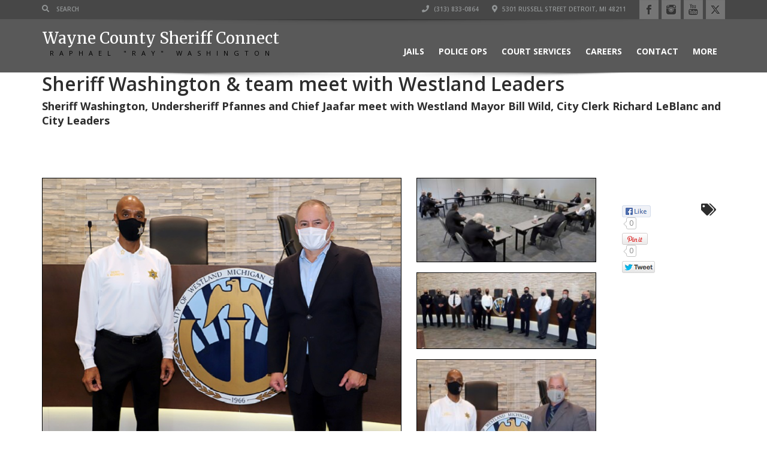

--- FILE ---
content_type: text/html; charset=UTF-8
request_url: https://www.sheriffconnect.com/sheriff-connect/sheriff-washington-undersheriff-pfannes-and-chief-jaafar-meet-with-westland-mayor-bill-wild-city-clerk-richard-leblanc-and-city-leaders/
body_size: 13590
content:
<!doctype html>
<html lang="en-US" class="no-js">
<head>
    <title>Sheriff Washington &#038; team meet with Westland Leaders  |  Sheriff Connect &#8211; Wayne County Michigan</title>
	<script type='text/javascript'>window.dataLayer = window.dataLayer || [];
  function gtag(){dataLayer.push(arguments);}
  gtag('js', new Date());

  gtag('config', 'UA-26890020-1');</script><script type="application/ld+json">[{"@context":"http:\/\/schema.org","@type":"BreadcrumbList","itemListElement":[{"@type":"ListItem","position":1,"item":{"@id":"https:\/\/www.sheriffconnect.com","name":"Home"}},{"@type":"ListItem","position":2,"item":{"@id":"https:\/\/www.sheriffconnect.com\/in-the-news\/","name":"In The News"}},{"@type":"ListItem","position":3,"item":{"@id":"#","name":"Sheriff Washington &#038; team meet with Westland Leaders"}}]}]</script>      <meta name="description" content="Wayne County Sheriff&#039;s Office">
      <meta charset="UTF-8">
  <meta http-equiv="X-UA-Compatible" content="IE=edge"/>
  <meta name="viewport" content="width=device-width, initial-scale=1.0, user-scalable=no">
<meta name='robots' content='max-image-preview:large' />
<link rel='dns-prefetch' href='//www.googletagmanager.com' />
<link rel='dns-prefetch' href='//fonts.googleapis.com' />
<link rel="alternate" type="application/rss+xml" title="Sheriff Connect - Wayne County Michigan &raquo; Feed" href="https://www.sheriffconnect.com/feed/" />
<link rel="alternate" type="application/rss+xml" title="Sheriff Connect - Wayne County Michigan &raquo; Comments Feed" href="https://www.sheriffconnect.com/comments/feed/" />
<link rel="alternate" title="oEmbed (JSON)" type="application/json+oembed" href="https://www.sheriffconnect.com/wp-json/oembed/1.0/embed?url=https%3A%2F%2Fwww.sheriffconnect.com%2Fsheriff-connect%2Fsheriff-washington-undersheriff-pfannes-and-chief-jaafar-meet-with-westland-mayor-bill-wild-city-clerk-richard-leblanc-and-city-leaders%2F" />
<link rel="alternate" title="oEmbed (XML)" type="text/xml+oembed" href="https://www.sheriffconnect.com/wp-json/oembed/1.0/embed?url=https%3A%2F%2Fwww.sheriffconnect.com%2Fsheriff-connect%2Fsheriff-washington-undersheriff-pfannes-and-chief-jaafar-meet-with-westland-mayor-bill-wild-city-clerk-richard-leblanc-and-city-leaders%2F&#038;format=xml" />
<style id='wp-img-auto-sizes-contain-inline-css' type='text/css'>
img:is([sizes=auto i],[sizes^="auto," i]){contain-intrinsic-size:3000px 1500px}
/*# sourceURL=wp-img-auto-sizes-contain-inline-css */
</style>
<link rel='stylesheet' id='formidable-css' href='https://www.sheriffconnect.com/wp-content/plugins/formidable/css/formidableforms.css?ver=1131937' type='text/css' media='all' />
<style id='wp-emoji-styles-inline-css' type='text/css'>

	img.wp-smiley, img.emoji {
		display: inline !important;
		border: none !important;
		box-shadow: none !important;
		height: 1em !important;
		width: 1em !important;
		margin: 0 0.07em !important;
		vertical-align: -0.1em !important;
		background: none !important;
		padding: 0 !important;
	}
/*# sourceURL=wp-emoji-styles-inline-css */
</style>
<style id='wp-block-library-inline-css' type='text/css'>
:root{--wp-block-synced-color:#7a00df;--wp-block-synced-color--rgb:122,0,223;--wp-bound-block-color:var(--wp-block-synced-color);--wp-editor-canvas-background:#ddd;--wp-admin-theme-color:#007cba;--wp-admin-theme-color--rgb:0,124,186;--wp-admin-theme-color-darker-10:#006ba1;--wp-admin-theme-color-darker-10--rgb:0,107,160.5;--wp-admin-theme-color-darker-20:#005a87;--wp-admin-theme-color-darker-20--rgb:0,90,135;--wp-admin-border-width-focus:2px}@media (min-resolution:192dpi){:root{--wp-admin-border-width-focus:1.5px}}.wp-element-button{cursor:pointer}:root .has-very-light-gray-background-color{background-color:#eee}:root .has-very-dark-gray-background-color{background-color:#313131}:root .has-very-light-gray-color{color:#eee}:root .has-very-dark-gray-color{color:#313131}:root .has-vivid-green-cyan-to-vivid-cyan-blue-gradient-background{background:linear-gradient(135deg,#00d084,#0693e3)}:root .has-purple-crush-gradient-background{background:linear-gradient(135deg,#34e2e4,#4721fb 50%,#ab1dfe)}:root .has-hazy-dawn-gradient-background{background:linear-gradient(135deg,#faaca8,#dad0ec)}:root .has-subdued-olive-gradient-background{background:linear-gradient(135deg,#fafae1,#67a671)}:root .has-atomic-cream-gradient-background{background:linear-gradient(135deg,#fdd79a,#004a59)}:root .has-nightshade-gradient-background{background:linear-gradient(135deg,#330968,#31cdcf)}:root .has-midnight-gradient-background{background:linear-gradient(135deg,#020381,#2874fc)}:root{--wp--preset--font-size--normal:16px;--wp--preset--font-size--huge:42px}.has-regular-font-size{font-size:1em}.has-larger-font-size{font-size:2.625em}.has-normal-font-size{font-size:var(--wp--preset--font-size--normal)}.has-huge-font-size{font-size:var(--wp--preset--font-size--huge)}.has-text-align-center{text-align:center}.has-text-align-left{text-align:left}.has-text-align-right{text-align:right}.has-fit-text{white-space:nowrap!important}#end-resizable-editor-section{display:none}.aligncenter{clear:both}.items-justified-left{justify-content:flex-start}.items-justified-center{justify-content:center}.items-justified-right{justify-content:flex-end}.items-justified-space-between{justify-content:space-between}.screen-reader-text{border:0;clip-path:inset(50%);height:1px;margin:-1px;overflow:hidden;padding:0;position:absolute;width:1px;word-wrap:normal!important}.screen-reader-text:focus{background-color:#ddd;clip-path:none;color:#444;display:block;font-size:1em;height:auto;left:5px;line-height:normal;padding:15px 23px 14px;text-decoration:none;top:5px;width:auto;z-index:100000}html :where(.has-border-color){border-style:solid}html :where([style*=border-top-color]){border-top-style:solid}html :where([style*=border-right-color]){border-right-style:solid}html :where([style*=border-bottom-color]){border-bottom-style:solid}html :where([style*=border-left-color]){border-left-style:solid}html :where([style*=border-width]){border-style:solid}html :where([style*=border-top-width]){border-top-style:solid}html :where([style*=border-right-width]){border-right-style:solid}html :where([style*=border-bottom-width]){border-bottom-style:solid}html :where([style*=border-left-width]){border-left-style:solid}html :where(img[class*=wp-image-]){height:auto;max-width:100%}:where(figure){margin:0 0 1em}html :where(.is-position-sticky){--wp-admin--admin-bar--position-offset:var(--wp-admin--admin-bar--height,0px)}@media screen and (max-width:600px){html :where(.is-position-sticky){--wp-admin--admin-bar--position-offset:0px}}

/*# sourceURL=wp-block-library-inline-css */
</style><style id='global-styles-inline-css' type='text/css'>
:root{--wp--preset--aspect-ratio--square: 1;--wp--preset--aspect-ratio--4-3: 4/3;--wp--preset--aspect-ratio--3-4: 3/4;--wp--preset--aspect-ratio--3-2: 3/2;--wp--preset--aspect-ratio--2-3: 2/3;--wp--preset--aspect-ratio--16-9: 16/9;--wp--preset--aspect-ratio--9-16: 9/16;--wp--preset--color--black: #000000;--wp--preset--color--cyan-bluish-gray: #abb8c3;--wp--preset--color--white: #ffffff;--wp--preset--color--pale-pink: #f78da7;--wp--preset--color--vivid-red: #cf2e2e;--wp--preset--color--luminous-vivid-orange: #ff6900;--wp--preset--color--luminous-vivid-amber: #fcb900;--wp--preset--color--light-green-cyan: #7bdcb5;--wp--preset--color--vivid-green-cyan: #00d084;--wp--preset--color--pale-cyan-blue: #8ed1fc;--wp--preset--color--vivid-cyan-blue: #0693e3;--wp--preset--color--vivid-purple: #9b51e0;--wp--preset--gradient--vivid-cyan-blue-to-vivid-purple: linear-gradient(135deg,rgb(6,147,227) 0%,rgb(155,81,224) 100%);--wp--preset--gradient--light-green-cyan-to-vivid-green-cyan: linear-gradient(135deg,rgb(122,220,180) 0%,rgb(0,208,130) 100%);--wp--preset--gradient--luminous-vivid-amber-to-luminous-vivid-orange: linear-gradient(135deg,rgb(252,185,0) 0%,rgb(255,105,0) 100%);--wp--preset--gradient--luminous-vivid-orange-to-vivid-red: linear-gradient(135deg,rgb(255,105,0) 0%,rgb(207,46,46) 100%);--wp--preset--gradient--very-light-gray-to-cyan-bluish-gray: linear-gradient(135deg,rgb(238,238,238) 0%,rgb(169,184,195) 100%);--wp--preset--gradient--cool-to-warm-spectrum: linear-gradient(135deg,rgb(74,234,220) 0%,rgb(151,120,209) 20%,rgb(207,42,186) 40%,rgb(238,44,130) 60%,rgb(251,105,98) 80%,rgb(254,248,76) 100%);--wp--preset--gradient--blush-light-purple: linear-gradient(135deg,rgb(255,206,236) 0%,rgb(152,150,240) 100%);--wp--preset--gradient--blush-bordeaux: linear-gradient(135deg,rgb(254,205,165) 0%,rgb(254,45,45) 50%,rgb(107,0,62) 100%);--wp--preset--gradient--luminous-dusk: linear-gradient(135deg,rgb(255,203,112) 0%,rgb(199,81,192) 50%,rgb(65,88,208) 100%);--wp--preset--gradient--pale-ocean: linear-gradient(135deg,rgb(255,245,203) 0%,rgb(182,227,212) 50%,rgb(51,167,181) 100%);--wp--preset--gradient--electric-grass: linear-gradient(135deg,rgb(202,248,128) 0%,rgb(113,206,126) 100%);--wp--preset--gradient--midnight: linear-gradient(135deg,rgb(2,3,129) 0%,rgb(40,116,252) 100%);--wp--preset--font-size--small: 13px;--wp--preset--font-size--medium: 20px;--wp--preset--font-size--large: 36px;--wp--preset--font-size--x-large: 42px;--wp--preset--spacing--20: 0.44rem;--wp--preset--spacing--30: 0.67rem;--wp--preset--spacing--40: 1rem;--wp--preset--spacing--50: 1.5rem;--wp--preset--spacing--60: 2.25rem;--wp--preset--spacing--70: 3.38rem;--wp--preset--spacing--80: 5.06rem;--wp--preset--shadow--natural: 6px 6px 9px rgba(0, 0, 0, 0.2);--wp--preset--shadow--deep: 12px 12px 50px rgba(0, 0, 0, 0.4);--wp--preset--shadow--sharp: 6px 6px 0px rgba(0, 0, 0, 0.2);--wp--preset--shadow--outlined: 6px 6px 0px -3px rgb(255, 255, 255), 6px 6px rgb(0, 0, 0);--wp--preset--shadow--crisp: 6px 6px 0px rgb(0, 0, 0);}:where(.is-layout-flex){gap: 0.5em;}:where(.is-layout-grid){gap: 0.5em;}body .is-layout-flex{display: flex;}.is-layout-flex{flex-wrap: wrap;align-items: center;}.is-layout-flex > :is(*, div){margin: 0;}body .is-layout-grid{display: grid;}.is-layout-grid > :is(*, div){margin: 0;}:where(.wp-block-columns.is-layout-flex){gap: 2em;}:where(.wp-block-columns.is-layout-grid){gap: 2em;}:where(.wp-block-post-template.is-layout-flex){gap: 1.25em;}:where(.wp-block-post-template.is-layout-grid){gap: 1.25em;}.has-black-color{color: var(--wp--preset--color--black) !important;}.has-cyan-bluish-gray-color{color: var(--wp--preset--color--cyan-bluish-gray) !important;}.has-white-color{color: var(--wp--preset--color--white) !important;}.has-pale-pink-color{color: var(--wp--preset--color--pale-pink) !important;}.has-vivid-red-color{color: var(--wp--preset--color--vivid-red) !important;}.has-luminous-vivid-orange-color{color: var(--wp--preset--color--luminous-vivid-orange) !important;}.has-luminous-vivid-amber-color{color: var(--wp--preset--color--luminous-vivid-amber) !important;}.has-light-green-cyan-color{color: var(--wp--preset--color--light-green-cyan) !important;}.has-vivid-green-cyan-color{color: var(--wp--preset--color--vivid-green-cyan) !important;}.has-pale-cyan-blue-color{color: var(--wp--preset--color--pale-cyan-blue) !important;}.has-vivid-cyan-blue-color{color: var(--wp--preset--color--vivid-cyan-blue) !important;}.has-vivid-purple-color{color: var(--wp--preset--color--vivid-purple) !important;}.has-black-background-color{background-color: var(--wp--preset--color--black) !important;}.has-cyan-bluish-gray-background-color{background-color: var(--wp--preset--color--cyan-bluish-gray) !important;}.has-white-background-color{background-color: var(--wp--preset--color--white) !important;}.has-pale-pink-background-color{background-color: var(--wp--preset--color--pale-pink) !important;}.has-vivid-red-background-color{background-color: var(--wp--preset--color--vivid-red) !important;}.has-luminous-vivid-orange-background-color{background-color: var(--wp--preset--color--luminous-vivid-orange) !important;}.has-luminous-vivid-amber-background-color{background-color: var(--wp--preset--color--luminous-vivid-amber) !important;}.has-light-green-cyan-background-color{background-color: var(--wp--preset--color--light-green-cyan) !important;}.has-vivid-green-cyan-background-color{background-color: var(--wp--preset--color--vivid-green-cyan) !important;}.has-pale-cyan-blue-background-color{background-color: var(--wp--preset--color--pale-cyan-blue) !important;}.has-vivid-cyan-blue-background-color{background-color: var(--wp--preset--color--vivid-cyan-blue) !important;}.has-vivid-purple-background-color{background-color: var(--wp--preset--color--vivid-purple) !important;}.has-black-border-color{border-color: var(--wp--preset--color--black) !important;}.has-cyan-bluish-gray-border-color{border-color: var(--wp--preset--color--cyan-bluish-gray) !important;}.has-white-border-color{border-color: var(--wp--preset--color--white) !important;}.has-pale-pink-border-color{border-color: var(--wp--preset--color--pale-pink) !important;}.has-vivid-red-border-color{border-color: var(--wp--preset--color--vivid-red) !important;}.has-luminous-vivid-orange-border-color{border-color: var(--wp--preset--color--luminous-vivid-orange) !important;}.has-luminous-vivid-amber-border-color{border-color: var(--wp--preset--color--luminous-vivid-amber) !important;}.has-light-green-cyan-border-color{border-color: var(--wp--preset--color--light-green-cyan) !important;}.has-vivid-green-cyan-border-color{border-color: var(--wp--preset--color--vivid-green-cyan) !important;}.has-pale-cyan-blue-border-color{border-color: var(--wp--preset--color--pale-cyan-blue) !important;}.has-vivid-cyan-blue-border-color{border-color: var(--wp--preset--color--vivid-cyan-blue) !important;}.has-vivid-purple-border-color{border-color: var(--wp--preset--color--vivid-purple) !important;}.has-vivid-cyan-blue-to-vivid-purple-gradient-background{background: var(--wp--preset--gradient--vivid-cyan-blue-to-vivid-purple) !important;}.has-light-green-cyan-to-vivid-green-cyan-gradient-background{background: var(--wp--preset--gradient--light-green-cyan-to-vivid-green-cyan) !important;}.has-luminous-vivid-amber-to-luminous-vivid-orange-gradient-background{background: var(--wp--preset--gradient--luminous-vivid-amber-to-luminous-vivid-orange) !important;}.has-luminous-vivid-orange-to-vivid-red-gradient-background{background: var(--wp--preset--gradient--luminous-vivid-orange-to-vivid-red) !important;}.has-very-light-gray-to-cyan-bluish-gray-gradient-background{background: var(--wp--preset--gradient--very-light-gray-to-cyan-bluish-gray) !important;}.has-cool-to-warm-spectrum-gradient-background{background: var(--wp--preset--gradient--cool-to-warm-spectrum) !important;}.has-blush-light-purple-gradient-background{background: var(--wp--preset--gradient--blush-light-purple) !important;}.has-blush-bordeaux-gradient-background{background: var(--wp--preset--gradient--blush-bordeaux) !important;}.has-luminous-dusk-gradient-background{background: var(--wp--preset--gradient--luminous-dusk) !important;}.has-pale-ocean-gradient-background{background: var(--wp--preset--gradient--pale-ocean) !important;}.has-electric-grass-gradient-background{background: var(--wp--preset--gradient--electric-grass) !important;}.has-midnight-gradient-background{background: var(--wp--preset--gradient--midnight) !important;}.has-small-font-size{font-size: var(--wp--preset--font-size--small) !important;}.has-medium-font-size{font-size: var(--wp--preset--font-size--medium) !important;}.has-large-font-size{font-size: var(--wp--preset--font-size--large) !important;}.has-x-large-font-size{font-size: var(--wp--preset--font-size--x-large) !important;}
/*# sourceURL=global-styles-inline-css */
</style>

<style id='classic-theme-styles-inline-css' type='text/css'>
/*! This file is auto-generated */
.wp-block-button__link{color:#fff;background-color:#32373c;border-radius:9999px;box-shadow:none;text-decoration:none;padding:calc(.667em + 2px) calc(1.333em + 2px);font-size:1.125em}.wp-block-file__button{background:#32373c;color:#fff;text-decoration:none}
/*# sourceURL=/wp-includes/css/classic-themes.min.css */
</style>
<link rel='stylesheet' id='font-awesomemin-css' href='https://www.sheriffconnect.com/wp-content/plugins/automotive/css/all.min.css?ver=18.6' type='text/css' media='all' />
<link rel='stylesheet' id='font-awesomemin-shims-css' href='https://www.sheriffconnect.com/wp-content/plugins/automotive/css/v4-shims.min.css?ver=18.6' type='text/css' media='all' />
<link rel='stylesheet' id='jquery-css' href='https://www.sheriffconnect.com/wp-content/plugins/automotive/css/jquery-ui.css?ver=18.6' type='text/css' media='all' />
<link rel='stylesheet' id='bootstrap-css' href='https://www.sheriffconnect.com/wp-content/plugins/automotive/css/bootstrap.min.css?ver=18.6' type='text/css' media='all' />
<link rel='stylesheet' id='css-animate-css' href='https://www.sheriffconnect.com/wp-content/plugins/automotive/css/animate.min.css?ver=18.6' type='text/css' media='all' />
<link rel='stylesheet' id='flexslider-css' href='https://www.sheriffconnect.com/wp-content/plugins/automotive/css/flexslider.css?ver=18.6' type='text/css' media='all' />
<link rel='stylesheet' id='tomselect-css' href='https://www.sheriffconnect.com/wp-content/plugins/automotive/css/tom-select.default.css?ver=18.6' type='text/css' media='all' />
<link rel='stylesheet' id='listing_style-css' href='https://www.sheriffconnect.com/wp-content/plugins/automotive/css/listing_style.css?ver=18.6' type='text/css' media='all' />
<style id='listing_style-inline-css' type='text/css'>
.slide { max-width: 167px; }
/*# sourceURL=listing_style-inline-css */
</style>
<link rel='stylesheet' id='listing_style_default-css' href='https://www.sheriffconnect.com/wp-content/plugins/automotive/css/default.css?ver=18.6' type='text/css' media='all' />
<link rel='stylesheet' id='listing_mobile-css' href='https://www.sheriffconnect.com/wp-content/plugins/automotive/css/mobile.css?ver=18.6' type='text/css' media='all' />
<link rel='stylesheet' id='jqueryfancybox-css' href='https://www.sheriffconnect.com/wp-content/plugins/automotive/css/jquery.fancybox.css?ver=18.6' type='text/css' media='all' />
<link rel='stylesheet' id='listing_shortcodes-css' href='https://www.sheriffconnect.com/wp-content/plugins/automotive/css/shortcodes.css?ver=18.6' type='text/css' media='all' />
<link rel='stylesheet' id='ts-css' href='https://www.sheriffconnect.com/wp-content/plugins/automotive/css/ts.css?ver=18.6' type='text/css' media='all' />
<link rel='stylesheet' id='ssa-upcoming-appointments-card-style-css' href='https://www.sheriffconnect.com/wp-content/plugins/simply-schedule-appointments/assets/css/upcoming-appointments.css?ver=1.6.9.21' type='text/css' media='all' />
<link rel='stylesheet' id='ssa-styles-css' href='https://www.sheriffconnect.com/wp-content/plugins/simply-schedule-appointments/assets/css/ssa-styles.css?ver=1.6.9.21' type='text/css' media='all' />
<link rel='stylesheet' id='automotive-shared-css' href='https://www.sheriffconnect.com/wp-content/themes/automotive/css/shared-styling.css?ver=13.3.3' type='text/css' media='all' />
<link rel='stylesheet' id='style-css' href='https://www.sheriffconnect.com/wp-content/themes/automotive/css/style.css?ver=13.3.3' type='text/css' media='all' />
<style id='style-inline-css' type='text/css'>
h1,.page-content h1{font-family:Open Sans;font-size:72px;color:#2D2D2D;line-height:80px;font-weight:400}
h2,.page-content h2,.wp_page .page-content h2{font-family:Open Sans;font-size:32px;color:#2D2D2D;line-height:40px;font-weight:600}
h3,.page-content h3,.side-content .financing_calculator h3,.side-content .list h3{font-family:Open Sans;font-size:22px;color:#C7081B;line-height:22px;font-weight:800}
h4,.page-content h4{font-family:Open Sans;font-size:24px;color:#C7081B;line-height:26px;font-weight:400}
h5,.page-content h5,.detail-service .details h5{font-family:Montserrat;font-size:20px;color:#c7081b;line-height:22px;font-weight:500}
h6,.page-content h6{font-family:Open Sans;font-size:16px;color:#2D2D2D;line-height:17px;font-weight:400}
a,a:hover,a:focus,.auto-primary-color,.firstcharacter,.list-info span.text-red,.car-block-wrap h4 a,.welcome-wrap h4,.small-block:hover h4,.small-block:hover a i,.recent-vehicles .scroller_title,.flip .card .back i.button_icon:hover:before,.about-us h3,.blog-container h3,.blog-post h3,.services h3,.list_faq ul li.active a,.list_faq ul li a:hover,.right_faq .side-widget h3,.side-content .side-blog strong,.side-content .list ul li span,.main_pricing h3 b,#features ul li .fa-li,.left_inventory h2,.featured-service h2,.featured-service h2 strong,.detail-service h2,.detail-service h2 strong,.find_team h2,.our_inventory h4,.our_inventory span,.year_wrapper span,.right_site_job .project_details ul li i,.read-more a,.comment-data .comment-author a,.find_map h2,.information_head h3,.address ul li span.compayWeb_color,.comparison-container .car-detail .option-tick-list ul li:before,.detail-service .details h5:before,.services .right-content ul li:before,.alternate-font,.left_inventory h3,.no_footer .logo-footer a span,.page-content .small-block:hover h4,.pricing_table .main_pricing .inside span.amt,.pricing_table .main_pricing .inside span.sub1,.wp_page .page-content h2,.detail-service .details h5 i,body ul.shortcode.type-checkboxes li i,.comments h3#comments-number,body.woocommerce div.product p.price,.flipping-card .back i.button_icon:hover::before{color:rgba(199,8,27,1)}.auto-primary-bg-color,.pagination>li>a:hover,.pagination>li>span:hover,.pagination>li>a:focus,.pagination>li>span:focus,.woocommerce .cart .button,.woocommerce nav.woocommerce-pagination ul li a:hover,.woocommerce nav.woocommerce-pagination ul li a:focus,.progressbar .progress .progress-bar-danger,.bottom-header .navbar-default .navbar-nav>.active>a,.bottom-header .navbar-default .navbar-nav>.active>a:hover,.bottom-header .navbar-default .navbar-nav>.active>a:focus,.bottom-header .navbar-default .navbar-nav> li> a:hover,header .nav .open>a,header .nav .open>a:hover,header .nav .open>a:focus,header .navbar-default .navbar-nav>.open>a,header .navbar-default .navbar-nav>.open>a:hover,header .navbar-default .navbar-nav>.open>a:focus,.dropdown-menu>li>a:hover,.dropdown-menu>li>a:focus,.dropdown-menu>.active>a,.dropdown-menu>.active>a:hover,.dropdown-menu>.active>a:focus,.navbar-default .navbar-nav .open .dropdown-menu>.active>a,.navbar-default .navbar-nav .open .dropdown-menu>.active>a:hover,.car-block:hover .car-block-bottom,.controls .left-arrow:hover,.controls .right-arrow:hover,.back_to_top:hover,.flipping-card .side.back,.description-accordion .panel-title a:after,.comparison-container .comparison-header,.featured-service .featured:hover,.featured-service .featured .caption,.flexslider2 .flex-direction-nav li a:hover,.default-btn,.default-btn:hover,.default-btn:focus,.form-element input[type=submit],.side-content form input[type=submit],.side-content form input[type=submit]:hover,input[type='reset'],input[type='reset']:hover,input[type='submit'],input[type='button'],input[type='submit']:hover,input[type='button']:hover,.btn-inventory,.btn-inventory:hover,.comparison-footer input[type='submit'],.comparison-footer input[type='button'],.comparison-footer input[type='submit']:active,.comparison-footer input[type='button']:active,.leave-comments form input[type=submit],.leave-comments form input[type=submit]:active,.choose-list ul li:before,.current_page_parent,a.button-link,button.navbar-toggler,button.navbar-toggler:hover,button.navbar-toggler:focus{background:rgba(199,8,27,1);background-color:rgba(199,8,27,1)}#wp-calendar td#today,body ul.shortcode li .red_box,button,.pricing_table .pricing-header,.page-content .automotive-featured-panel:hover,button:hover,.arrow1 a:hover,.arrow2 a:hover,.arrow3 a:hover,.woocommerce a.button.alt:hover,.woocommerce button.button.alt:hover,.woocommerce input.button.alt:hover,.woocommerce #respond input#submit.alt:hover,.woocommerce #content input.button.alt:hover,.woocommerce-page a.button.alt:hover,.woocommerce-page button.button.alt:hover,.woocommerce-page input.button.alt:hover,.woocommerce-page #respond input#submit.alt:hover,.woocommerce-page #content input.button.alt:hover,.woocommerce a.button:hover,.woocommerce button.button:hover,.woocommerce input.button:hover,.woocommerce #respond input#submit:hover,.woocommerce #content input.button:hover,.woocommerce-page a.button:hover,.woocommerce-page button.button:hover,.woocommerce-page input.button:hover,.woocommerce-page #respond input#submit:hover,.woocommerce-page #content input.button:hover,.woocommerce button.button.alt.disabled,.woocommerce-page button.button.alt.disabled,.woocommerce button.button.alt.disabled:hover,.woocommerce #respond input#submit,.woocommerce a.button,.woocommerce button.button,.woocommerce input.button{background-color:rgba(199,8,27,1)}.post-entry blockquote{border-left-color:rgba(199,8,27,1)}.woocommerce div.product .woocommerce-tabs ul.tabs li.active{border-color:rgba(199,8,27,1)}a,a:hover,a:focus,.auto-primary-color,.firstcharacter,.list-info span.text-red,.car-block-wrap h4 a,.welcome-wrap h4,.small-block:hover h4,.small-block:hover a i,.recent-vehicles .scroller_title,.flip .card .back i.button_icon:hover:before,.about-us h3,.blog-container h3,.blog-post h3,.services h3,.list_faq ul li.active a,.list_faq ul li a:hover,.right_faq .side-widget h3,.side-content .side-blog strong,.side-content .list ul li span,.main_pricing h3 b,#features ul li .fa-li,.left_inventory h2,.featured-service h2,.featured-service h2 strong,.detail-service h2,.detail-service h2 strong,.find_team h2,.our_inventory h4,.our_inventory span,.year_wrapper span,.right_site_job .project_details ul li i,.read-more a,.comment-data .comment-author a,.find_map h2,.information_head h3,.address ul li span.compayWeb_color,.comparison-container .car-detail .option-tick-list ul li:before,.detail-service .details h5:before,.services .right-content ul li:before,.alternate-font,.left_inventory h3,.no_footer .logo-footer a span,.page-content .small-block:hover h4,.pricing_table .main_pricing .inside span.amt,.pricing_table .main_pricing .inside span.sub1,.wp_page .page-content h2,.detail-service .details h5 i,body ul.shortcode.type-checkboxes li i,.comments h3#comments-number,body.woocommerce div.product p.price,.flipping-card .back i.button_icon:hover::before{color:rgba(199,8,27,1)}.auto-primary-bg-color,.pagination>li>a:hover,.pagination>li>span:hover,.pagination>li>a:focus,.pagination>li>span:focus,.woocommerce .cart .button,.woocommerce nav.woocommerce-pagination ul li a:hover,.woocommerce nav.woocommerce-pagination ul li a:focus,.progressbar .progress .progress-bar-danger,.bottom-header .navbar-default .navbar-nav>.active>a,.bottom-header .navbar-default .navbar-nav>.active>a:hover,.bottom-header .navbar-default .navbar-nav>.active>a:focus,.bottom-header .navbar-default .navbar-nav> li> a:hover,header .nav .open>a,header .nav .open>a:hover,header .nav .open>a:focus,header .navbar-default .navbar-nav>.open>a,header .navbar-default .navbar-nav>.open>a:hover,header .navbar-default .navbar-nav>.open>a:focus,.dropdown-menu>li>a:hover,.dropdown-menu>li>a:focus,.dropdown-menu>.active>a,.dropdown-menu>.active>a:hover,.dropdown-menu>.active>a:focus,.navbar-default .navbar-nav .open .dropdown-menu>.active>a,.navbar-default .navbar-nav .open .dropdown-menu>.active>a:hover,.car-block:hover .car-block-bottom,.controls .left-arrow:hover,.controls .right-arrow:hover,.back_to_top:hover,.flipping-card .side.back,.description-accordion .panel-title a:after,.comparison-container .comparison-header,.featured-service .featured:hover,.featured-service .featured .caption,.flexslider2 .flex-direction-nav li a:hover,.default-btn,.default-btn:hover,.default-btn:focus,.form-element input[type=submit],.side-content form input[type=submit],.side-content form input[type=submit]:hover,input[type='reset'],input[type='reset']:hover,input[type='submit'],input[type='button'],input[type='submit']:hover,input[type='button']:hover,.btn-inventory,.btn-inventory:hover,.comparison-footer input[type='submit'],.comparison-footer input[type='button'],.comparison-footer input[type='submit']:active,.comparison-footer input[type='button']:active,.leave-comments form input[type=submit],.leave-comments form input[type=submit]:active,.choose-list ul li:before,.current_page_parent,a.button-link,button.navbar-toggler,button.navbar-toggler:hover,button.navbar-toggler:focus{background:rgba(199,8,27,1);background-color:rgba(199,8,27,1)}#wp-calendar td#today,body ul.shortcode li .red_box,button,.pricing_table .pricing-header,.page-content .automotive-featured-panel:hover,button:hover,.arrow1 a:hover,.arrow2 a:hover,.arrow3 a:hover,.woocommerce a.button.alt:hover,.woocommerce button.button.alt:hover,.woocommerce input.button.alt:hover,.woocommerce #respond input#submit.alt:hover,.woocommerce #content input.button.alt:hover,.woocommerce-page a.button.alt:hover,.woocommerce-page button.button.alt:hover,.woocommerce-page input.button.alt:hover,.woocommerce-page #respond input#submit.alt:hover,.woocommerce-page #content input.button.alt:hover,.woocommerce a.button:hover,.woocommerce button.button:hover,.woocommerce input.button:hover,.woocommerce #respond input#submit:hover,.woocommerce #content input.button:hover,.woocommerce-page a.button:hover,.woocommerce-page button.button:hover,.woocommerce-page input.button:hover,.woocommerce-page #respond input#submit:hover,.woocommerce-page #content input.button:hover,.woocommerce button.button.alt.disabled,.woocommerce-page button.button.alt.disabled,.woocommerce button.button.alt.disabled:hover,.woocommerce #respond input#submit,.woocommerce a.button,.woocommerce button.button,.woocommerce input.button{background-color:rgba(199,8,27,1)}.post-entry blockquote{border-left-color:rgba(199,8,27,1)}.woocommerce div.product .woocommerce-tabs ul.tabs li.active{border-color:rgba(199,8,27,1)}body,table,ul,li,.theme_font,.textwidget,.recent-vehicles p,.post-entry table,.icon_address p,.list_faq ul li a,.list-info p,.blog-list span,.blog-content strong,.post-entry,.pricing_table .category_pricing ul li,.inventory-heading em,body ul.shortcode.type-checkboxes li,.about-us p,.blog-container p,.blog-post p,.address ul li strong,.address ul li span{font-family:Open Sans;font-size:14px;color:#2D2D2D;line-height:24px;font-weight:400}.small-block h4,.page-content .small-block h4,.small-block a,.page-template-404 .error,.content h2.error,.content h2.error i.exclamation,.blog-list h4,.page-content .blog-list h4,.panel-heading .panel-title>a,.wp_page .page-content h2,.featured-service .featured h5,.detail-service .details h5,.name_post h4,.page-content .name_post h4,.portfolioContainer .box>div>span,.blog-content .page-content ul li,.comments > ul >li,.blog-content .page-content ul li a,.portfolioContainer .mix .box a,.project_wrapper h4.related_project_head,.post-entry span.tags a,.post-entry span.tags,.side-content .list ul li,.wp_page .page-content h2 a,.blog-content .post-entry h5,.blog-content h2,.address ul li i,.address ul li strong,.address ul li span,.icon_address p i,.listing-view ul.ribbon-item li a,.select-wrapper span.sort-by,.inventory-heading h2,.inventory-heading span,.inventory-heading .text-right h2,.woocommerce div.product .product_title,.woocommerce #content div.product .product_title,.woocommerce-page div.product .product_title,.woocommerce-page #content div.product .product_title,.woocommerce ul.products li.product .price,.woocommerce-page ul.products li.product .price,.woocommerce-page div.product p.price,.woocommerce div.product p.price,.woocommerce div.product .product_title,.woocommerce #content div.product .product_title,.woocommerce-page div.product .product_title,.woocommerce-page #content div.product .product_title,.parallax_parent .parallax_scroll h4{color:#2D2D2D}.recent-vehicles .scroller_title{font-family:Open Sans}.alternate-font{font-family:Yellowtail;font-size:45px;color:#c7081b;line-height:30px;font-weight:400}header .bottom-header .navbar-default .navbar-brand .logo .primary_text,.no_footer .logo-footer a h2,.logo-footer a h2{font-family:Merriweather;font-size:26px;color:#FFF;line-height:18px}header .bottom-header .navbar-default .navbar-brand .logo .secondary_text,.no_footer .logo-footer a span,.logo-footer a span{font-family:Open Sans;font-size:11px;color:#000000;line-height:11px}header.affix .bottom-header .navbar-default .navbar-brand .logo .primary_text{margin-bottom:0;font-size:26px;line-height:18px}header.affix .bottom-header .navbar-default .navbar-brand .logo .secondary_text{}.menu-main-menu-container ul li{font-size:14px;font-weight:700}.menu-main-menu-container ul li,body header .bottom-header .navbar-default .navbar-nav>li>a{font-family:Open Sans;font-size:14px;font-weight:700}.navbar .navbar-nav li .dropdown-menu>li>a,.dropdown .dropdown-menu li.dropdown .dropdown-menu>li>a{font-family:Open Sans;font-weight:600;font-size:13px;line-height:13px}@media only screen and (max-width:767px){body .header_rev_slider_container{margin-top:100px !important}}@media(min-width:769px){.navbar-toggler{display:none}}
@media(max-width:768px){.navbar-header{float:none}
.navbar-toggle,.navbar-toggler .navbar-toggler-icon{display:block}
.navbar-collapse{border-top:1px solid transparent;box-shadow:inset 0 1px 0 rgba(255,255,255,0.1)}
.navbar-collapse.collapse{display:none!important}
.navbar-collapse.collapse.show{display:block!important}
.navbar-nav{float:none!important;margin:7.5px -15px}
.navbar-nav>li{float:none}
.navbar-nav>li>a{padding-top:10px;padding-bottom:10px}
.navbar-navigation .mobile_dropdown_menu{display:block}
.navbar-navigation .fullsize_menu{display:none}
.navbar-navigation .mobile-menu-main-menu-container{width:100%}
header .navbar-header{flex:0 0 100%}
header .navbar-navigation{flex:0 0 100%}
header .bottom-header .navbar-default{flex-wrap:wrap}
body header .bottom-header .navbar-default .navbar-nav.mobile_dropdown_menu>li>a{font-size:14px;padding:4px 11px}
header.affix .container .navbar .navbar-nav.mobile_dropdown_menu li a{font-size:14px;line-height:31px;padding:4px 11px}}@media (max-width:768px){header .toolbar .row ul li.toolbar_login{display:none}
header .toolbar .row ul li.toolbar_language{display:none}
header .toolbar .row ul li.toolbar_cart{display:none}
header .toolbar .row ul li.toolbar_search{display:none}
header .toolbar .row ul li.toolbar_address{display:none}}
a{color:rgba(199,8,27,1)}a:hover{color:rgba(199,8,27,1)}a:active{color:rgba(199,8,27,1)}header,.dropdown .dropdown-menu li.dropdown .dropdown-menu,header .navbar-nav.pull-right>li>.dropdown-menu,header .navbar-nav>li>.dropdown-menu{background-color:rgba(0,0,0,0.65)}.dropdown .dropdown-menu li.dropdown .dropdown-menu,header .navbar-nav.pull-right>li>.dropdown-menu,header .navbar-nav>li>.dropdown-menu{background-color:rgba(0,0,0,0.65)}.toolbar{background-color:rgba(0,0,0,0.2)}.toolbar ul li a,.toolbar .search_box,header .toolbar button{color:rgba(146,149,150,1)}.left-none li:hover a,.right-none li:hover a,.left-none li:hover input,.left-none li:hover i.fa,.right-none li:hover i.fa{color:rgba(255,255,255,1)}.bottom-header .navbar-default .navbar-nav>.active>a,header .bottom-header .navbar-default .navbar-nav>li>a,.navbar .navbar-nav li .dropdown-menu>li>a,.dropdown .dropdown-menu li.dropdown .dropdown-menu>li>a,body .navbar-default .navbar-nav .open .dropdown-menu>li>a{color:rgba(255,255,255,1)}header .bottom-header .navbar-default .navbar-nav>li:hover>a,.navbar .navbar-nav li .dropdown-menu>li:hover>a,.dropdown .dropdown-menu li.dropdown .dropdown-menu>li:hover>a,body .navbar-default .navbar-nav .open .dropdown-menu>li:hover>a{color:rgba(255,255,255,1)}.bottom-header .navbar-default .navbar-nav> li:hover> a,.bottom-header .navbar-default .navbar-nav>.active>a:hover,.dropdown-menu>li>a:hover,.dropdown-menu>li.active>a:hover{background:rgba(199,8,27,1);background-color:rgba(199,8,27,1)}header .bottom-header .navbar-default .navbar-nav .active:hover>a,header .bottom-header .navbar-default .navbar-nav .dropdown-menu a.active:hover{color:rgba(255,255,255,1)}header .bottom-header .navbar-default .navbar-nav>.active>a,.dropdown-menu>.active>a{background:rgba(199,8,27,1);background-color:rgba(199,8,27,1)}header .bottom-header .navbar-default .navbar-nav>.active>a,header .bottom-header .navbar-default .navbar-nav .dropdown-menu a.active{color:rgba(255,255,255,1)}@media (max-width:768px){header,.dropdown .dropdown-menu li.dropdown .dropdown-menu,header .navbar-nav.pull-right>li>.dropdown-menu,header .navbar-nav>li>.dropdown-menu{background-color:rgba(0,0,0,0.65)}}header.affix,header.affix .dropdown .dropdown-menu li.dropdown .dropdown-menu,header.affix .navbar-nav.pull-right>li>.dropdown-menu,header.affix .navbar-nav>li>.dropdown-menu{background-color:rgba(0,0,0,0.65)}header.affix .bottom-header .navbar-default .navbar-nav>.active>a,header.affix .bottom-header .navbar-default .navbar-nav>li>a,header.affix .navbar .navbar-nav li .dropdown-menu>li>a,header.affix .dropdown .dropdown-menu li.dropdown .dropdown-menu>li>a,body header.affix .navbar-default .navbar-nav .open .dropdown-menu>li>a{color:rgba(255,255,255,1)}header.affix .bottom-header .navbar-default .navbar-nav>li:hover>a,header.affix .navbar .navbar-nav li .dropdown-menu>li:hover>a,header.affix .dropdown .dropdown-menu li.dropdown .dropdown-menu>li:hover>a,body header.affix .navbar-default .navbar-nav .open .dropdown-menu>li:hover>a{color:rgba(255,255,255,1)}header.affix .bottom-header .navbar-default .navbar-nav>.active>a{color:rgba(255,255,255,1)}@media (max-width:768px){header.affix,header.affix .dropdown .dropdown-menu li.dropdown .dropdown-menu,header.affix .navbar-nav.pull-right > li > .dropdown-menu,header.affix .navbar-nav > li > .dropdown-menu{background-color:rgba(0,0,0,0.65)}}button.navbar-toggler.collapsed{background-color:transparent}button.navbar-toggler.collapsed:hover,button.navbar-toggler,button.navbar-toggler:hover,button.navbar-toggler:focus{background-color:rgba(199,8,27,1)}button.navbar-toggler.collapsed .navbar-toggler-icon{background-image:url("data:image/svg+xml;charset=utf8,%3Csvg viewBox='0 0 32 32' xmlns='http://www.w3.org/2000/svg'%3E%3Cpath stroke='rgba(255,255,255,0.5)' stroke-width='2' stroke-linecap='round' stroke-miterlimit='10' d='M4 8h24M4 16h24M4 24h24'/%3E%3C/svg%3E")}button.navbar-toggler .navbar-toggler-icon,button.navbar-toggler:hover .navbar-toggler-icon{background-image:url("data:image/svg+xml;charset=utf8,%3Csvg viewBox='0 0 32 32' xmlns='http://www.w3.org/2000/svg'%3E%3Cpath stroke='rgba(255,255,255,1)' stroke-width='2' stroke-linecap='round' stroke-miterlimit='10' d='M4 8h24M4 16h24M4 24h24'/%3E%3C/svg%3E")}#secondary-banner{background-color:rgba(0,0,0,1)}#secondary-banner,#secondary-banner .main-heading,#secondary-banner .secondary-heading-heading{color:rgba(255,255,255,1)}#secondary-banner{text-shadow:0 1px 0 rgba(0,0,0,1)}.breadcrumb li,.breadcrumb li a,.breadcrumb>li+li:before{color:rgba(255,255,255,1)}body{background-color:rgba(255,255,255,1)}body input,body select,body textarea,body input[type=text],body textarea[name=message],body input[type=email],input.form-control,input[type=search],.side-content .financing_calculator table tr td input.number{background-color:rgba(255,255,255,1)}body input,body select,body textarea,input.form-control,select.form-control,textarea.form-control,input[type=search],.side-content .financing_calculator table tr td input.number{color:rgba(45,45,45,1)}.default-btn,button,input[type="reset"],input[type="button"],input[type="submit"],a.button-link,.form-element input[type="submit"],.side-content form input[type="submit"]{background-color:rgba(199,8,27,1)}.default-btn:hover,button:hover,input[type="reset"]:hover,input[type="button"]:hover,input[type="submit"]:hover,a.button-link:hover,.form-element input[type="submit"]:hover,.side-content form input[type="submit"]:hover{background-color:rgba(199,8,27,1)}.default-btn,button,input[type="reset"],input[type="button"],input[type="submit"],a.button-link,.form-element input[type="submit"],.default-btn:hover,button:hover,input[type="reset"]:hover,input[type="button"]:hover,input[type="submit"]:hover,a.button-link:hover,.form-element input[type="submit"]:hover,.side-content form input[type="submit"]{color:rgba(255,255,255,1)}.sbHolder,.sbOptions,.sbOptions li:hover{background-color:rgba(247,247,247,1)}.sbHolder,.sbOptions,a.sbSelector:link,a.sbSelector:visited,a.sbSelector:hover,.sbOptions a:link,.sbOptions a:visited{color:rgba(51,51,51,1)}footer{background-color:rgba(61,61,61,1)}footer,footer p,footer .textwidget,footer p,footer li,footer table{color:rgba(255,255,255,1)}footer a{color:rgba(190,190,190,1)}footer a:hover{color:rgba(153,153,153,1)}footer a:active{color:rgba(153,153,153,1)}.copyright-wrap{background-color:rgba(47,47,47,1)}.copyright-wrap,.copyright-wrap p{color:rgba(255,255,255,1)}.copyright-wrap a{color:rgba(153,153,153,1)}.copyright-wrap a:hover{color:rgba(99,99,99,1)}.copyright-wrap a:active{color:rgba(99,99,99,1)}body header .navbar-default .navbar-nav .open .dropdown-menu>li>a:focus{background-color:#c7081b}section#secondary-banner{background-size:cover}
.logo-footer a h2{font-family:Merriweather;font-size:18px;color:#FFF;line-height:20px}
/*# sourceURL=style-inline-css */
</style>
<link rel='stylesheet' id='mobile-css' href='https://www.sheriffconnect.com/wp-content/themes/automotive/css/mobile.css?ver=13.3.3' type='text/css' media='all' />
<link rel='stylesheet' id='wp-css' href='https://www.sheriffconnect.com/wp-content/themes/automotive/css/wp.css?ver=13.3.3' type='text/css' media='all' />
<link rel='stylesheet' id='social-likes-css' href='https://www.sheriffconnect.com/wp-content/plugins/automotive/css/social-likes.css?ver=18.6' type='text/css' media='all' />
<link rel='stylesheet' id='redux-google-fonts-automotive_wp-css' href='https://fonts.googleapis.com/css?family=Open+Sans%3A300%2C400%2C600%2C700%2C800%2C300italic%2C400italic%2C600italic%2C700italic%2C800italic%7CMerriweather%3A400%7CYellowtail%3A400%7CMontserrat%3A100%2C200%2C300%2C400%2C500%2C600%2C700%2C800%2C900%2C100italic%2C200italic%2C300italic%2C400italic%2C500italic%2C600italic%2C700italic%2C800italic%2C900italic&#038;subset=latin&#038;ver=1756384527' type='text/css' media='all' />
<script type="text/javascript" src="https://www.sheriffconnect.com/wp-content/plugins/automotive/widgets//assets/js/codeflask.min.js?ver=6.9" id="widget-codeflask-js"></script>
<script type="text/javascript" src="https://www.sheriffconnect.com/wp-includes/js/jquery/jquery.min.js?ver=3.7.1" id="jquery-core-js"></script>
<script type="text/javascript" src="https://www.sheriffconnect.com/wp-includes/js/jquery/jquery-migrate.min.js?ver=3.4.1" id="jquery-migrate-js"></script>
<script type="text/javascript" src="https://www.sheriffconnect.com/wp-content/plugins/automotive/widgets//widgets/admin.js?ver=6.9" id="widget-admin-script-js"></script>

<!-- Google tag (gtag.js) snippet added by Site Kit -->
<!-- Google Analytics snippet added by Site Kit -->
<script type="text/javascript" src="https://www.googletagmanager.com/gtag/js?id=G-REED8DLPBH" id="google_gtagjs-js" async></script>
<script type="text/javascript" id="google_gtagjs-js-after">
/* <![CDATA[ */
window.dataLayer = window.dataLayer || [];function gtag(){dataLayer.push(arguments);}
gtag("set","linker",{"domains":["www.sheriffconnect.com"]});
gtag("js", new Date());
gtag("set", "developer_id.dZTNiMT", true);
gtag("config", "G-REED8DLPBH");
//# sourceURL=google_gtagjs-js-after
/* ]]> */
</script>
<script></script><link rel="https://api.w.org/" href="https://www.sheriffconnect.com/wp-json/" /><link rel="alternate" title="JSON" type="application/json" href="https://www.sheriffconnect.com/wp-json/wp/v2/posts/1228" /><link rel="EditURI" type="application/rsd+xml" title="RSD" href="https://www.sheriffconnect.com/xmlrpc.php?rsd" />
<meta name="generator" content="WordPress 6.9" />
<link rel="canonical" href="https://www.sheriffconnect.com/sheriff-connect/sheriff-washington-undersheriff-pfannes-and-chief-jaafar-meet-with-westland-mayor-bill-wild-city-clerk-richard-leblanc-and-city-leaders/" />
<link rel='shortlink' href='https://www.sheriffconnect.com/?p=1228' />
<meta name="generator" content="Site Kit by Google 1.170.0" />    
    <script type="text/javascript">
        var ajaxurl = 'https://www.sheriffconnect.com/wp-admin/admin-ajax.php';
    </script>
<script>document.documentElement.className += " js";</script>
<meta name="generator" content="Powered by WPBakery Page Builder - drag and drop page builder for WordPress."/>
<link rel="icon" href="https://www.sheriffconnect.com/wp-content/uploads/2024/04/cropped-sherifflogo-32x32.png" sizes="32x32" />
<link rel="icon" href="https://www.sheriffconnect.com/wp-content/uploads/2024/04/cropped-sherifflogo-192x192.png" sizes="192x192" />
<link rel="apple-touch-icon" href="https://www.sheriffconnect.com/wp-content/uploads/2024/04/cropped-sherifflogo-180x180.png" />
<meta name="msapplication-TileImage" content="https://www.sheriffconnect.com/wp-content/uploads/2024/04/cropped-sherifflogo-270x270.png" />
<noscript><style> .wpb_animate_when_almost_visible { opacity: 1; }</style></noscript></head>
<body class="wp-singular post-template-default single single-post postid-1228 single-format-standard wp-theme-automotive chrome wpb-js-composer js-comp-ver-8.6.1 vc_responsive" itemscope itemtype="http://schema.org/WebPage">
  <!--Header Start-->
  <header  data-spy="affix" data-offset-top="1" class="clearfix affix-top original no_resize no_top_neg no_header_resize_mobile" itemscope="itemscope" itemtype="https://schema.org/WPHeader">
  	          <div class="toolbar">
              <div class="container">
                  <div class="row">
                      <div class="col-md-6 col-sm-6 col-12 left_bar">
                          <ul class="left-none">
  		                        
                              
                              
                              
                                                              <li class="toolbar_search">
                                    <form method="GET" action="https://www.sheriffconnect.com/" id="header_searchform">
                                        <button type="submit"><i class="fa fa-search"></i></button>
                                        <input type="search" placeholder="Search" class="search_box" name="s" value="">
                                    </form>
                                </li>
                                                        </ul>
  												                      </div>
                      <div class="col-md-6 col-sm-6 col-12 ">
                              <div class="li_mobile_show" itemscope
                                                                                     itemtype="http://schema.org/Organization">
      <link itemprop="url" href="https://www.sheriffconnect.com">
      <ul class="social clearfix">
        <li><a itemprop="sameAs" class="facebook" href="https://www.facebook.com/waynecountysheriffwashington" target="_blank"></a></li><li><a itemprop="sameAs" class="instagram" href="https://www.instagram.com/raywash0115/" target="_blank"></a></li><li><a itemprop="sameAs" class="youtube" href="https://www.youtube.com/channel/UCiLOGT6zaT7cbEU2DY58N1Q" target="_blank"></a></li><li><a itemprop="sameAs" class="twitter" href="https://twitter.com/SheriffRaphael" target="_blank"></a></li>      </ul>
      <div class="clearfix"></div>
    </div>
                              <ul class="right-none pull-right company_info">
                                                              <li class="toolbar_phone  li_mobile_show">
                                    <a href="tel:3138330864">
                                      <i class="fa fa-phone"></i> (313) 833-0864                                    </a>
                                  </li>
                                
                                                                  <li class="address toolbar_address">
                                    <a href="https://maps.app.goo.gl/eaN6gHirXrmHNV4n9">
                                      <i class="fa fa-map-marker"></i> 5301 Russell Street Detroit, MI 48211                                    </a>
                                  </li>
                                                          </ul>
                      </div>
                  </div>
              </div>

  			                  <div class="toolbar_shadow"></div>
  			          </div>
  	
  	    <div class="bottom-header">
        <div class="container">
          <div class="row">
            <nav class="col-12 navbar navbar-default">
              <div class="navbar-header">
                	<button class="navbar-toggler navbar-toggler-right collapsed" type="button" data-toggle="collapse" data-target="#automotive-header-menu" aria-controls="navbarsExampleDefault" aria-expanded="false" aria-label="Toggle navigation">
    <span class="navbar-toggler-icon"></span>
  </button>
                <a class="navbar-brand" href="https://www.sheriffconnect.com">  <span class="logo">
				          <span class="primary_text">Wayne County Sheriff Connect</span>
          <span class="secondary_text">Raphael "Ray" Washington</span>
        		</span>
  </a>              </div>

              <div class="navbar-navigation">
                <div class="navbar-toggleable-sm">
                  	<div class="collapse navbar-collapse" id="automotive-header-menu" itemscope="itemscope" itemtype="https://schema.org/SiteNavigationElement">
		<div class="menu-main-menu-container"><ul id="menu-main-menu" class="nav navbar-nav pull-right fullsize_menu"><li id="menu-item-1157" class="menu-item menu-item-type-custom menu-item-object-custom menu-item-has-children menu-item-1157 nav-item dropdown"><a href="#" class="nav-link dropdown-toggle" data-toggle="dropdown">JAILS</a>
<ul class="dropdown-menu">
<li><a href="https://www.sheriffconnect.com/jail-division-1/" class="dropdown-item  menu-item menu-item-type-post_type menu-item-object-page">Wayne County Criminal Justice Center</a></li>
<li><a href="https://www.sheriffconnect.com/wayne-county-jail-inmate-information/" class="dropdown-item  menu-item menu-item-type-post_type menu-item-object-page">Inmate Search</a></li>
<li><a href="https://www.sheriffconnect.com/bond-information/" class="dropdown-item  menu-item menu-item-type-post_type menu-item-object-page">Bond Information</a></li>
<li><a href="https://www.sheriffconnect.com/inmate-visitation/" class="dropdown-item  menu-item menu-item-type-post_type menu-item-object-page">Inmate Visitation</a></li>
<li><a href="https://www.sheriffconnect.com/prison-rape-elimination-act-prea/" class="dropdown-item  menu-item menu-item-type-post_type menu-item-object-page">Prison Rape Elimination Act (PREA)</a></li>
<li><a href="https://www.sheriffconnect.com/jail-commissary/" class="dropdown-item  menu-item menu-item-type-post_type menu-item-object-page">Jail Commissary</a></li>
<li><a href="https://www.sheriffconnect.com/dashboard/" class="dropdown-item  menu-item menu-item-type-custom menu-item-object-custom">WC Jail Dashboard</a></li>
</ul>
</li>
<li id="menu-item-1520" class="menu-item menu-item-type-post_type menu-item-object-page menu-item-has-children menu-item-1520 nav-item dropdown"><a href="https://www.sheriffconnect.com/police-operations/" class="nav-link dropdown-toggle" data-toggle="dropdown">Police Ops</a>
<ul class="dropdown-menu">
<li><a href="https://www.sheriffconnect.com/1360-2/" class="dropdown-item  menu-item menu-item-type-post_type menu-item-object-page">WCSO Reserve Unit</a></li>
</ul>
</li>
<li id="menu-item-1353" class="menu-item menu-item-type-post_type menu-item-object-page menu-item-1353 nav-item"><a href="https://www.sheriffconnect.com/court-services/" class="nav-link">Court Services</a></li>
<li id="menu-item-1448" class="menu-item menu-item-type-post_type menu-item-object-page menu-item-1448 nav-item"><a href="https://www.sheriffconnect.com/wayne-county-sheriffs-recruitment-office/" class="nav-link">Careers</a></li>
<li id="menu-item-1201" class="menu-item menu-item-type-post_type menu-item-object-page menu-item-has-children menu-item-1201 nav-item dropdown"><a href="https://www.sheriffconnect.com/contact-us/" class="nav-link dropdown-toggle" data-toggle="dropdown">Contact</a>
<ul class="dropdown-menu">
<li><a href="https://www.sheriffconnect.com/freedom-of-information-act-foia-requests/" class="dropdown-item  menu-item menu-item-type-post_type menu-item-object-page">(FOIA) Requests</a></li>
<li><a href="https://www.sheriffconnect.com/sheriff-raphael-washington/" class="dropdown-item  menu-item menu-item-type-post_type menu-item-object-page">Meet Sheriff Raphael Washington</a></li>
</ul>
</li>
<li id="menu-item-16236" class="menu-item menu-item-type-custom menu-item-object-custom menu-item-has-children menu-item-16236 nav-item dropdown"><a href="#" class="nav-link dropdown-toggle" data-toggle="dropdown">More</a>
<ul class="dropdown-menu">
<li><a href="https://www.sheriffconnect.com/wayne-county-sheriff-youth-senior-education-fund/" class="dropdown-item  menu-item menu-item-type-post_type menu-item-object-page">YOUTH &#038; SENIOR EDUCATION FUND</a></li>
<li><a href="https://www.sheriffconnect.com/events/" class="dropdown-item  menu-item menu-item-type-post_type menu-item-object-page">Events</a></li>
<li><a href="https://www.sheriffconnect.com/in-the-news/" class="dropdown-item  menu-item menu-item-type-post_type menu-item-object-page current_page_parent">News</a></li>
</ul>
</li>
</ul></div><div class="mobile-menu-main-menu-container"><ul id="menu-main-menu-1" class="nav navbar-nav pull-right mobile_dropdown_menu"><li class="menu-item menu-item-type-custom menu-item-object-custom menu-item-has-children menu-item-1157 nav-item dropdown"><a href="#" class="nav-link dropdown-toggle" data-toggle="dropdown">JAILS</a>
<ul class="dropdown-menu">
<li><a href="https://www.sheriffconnect.com/jail-division-1/" class="dropdown-item  menu-item menu-item-type-post_type menu-item-object-page">Wayne County Criminal Justice Center</a></li>
<li><a href="https://www.sheriffconnect.com/wayne-county-jail-inmate-information/" class="dropdown-item  menu-item menu-item-type-post_type menu-item-object-page">Inmate Search</a></li>
<li><a href="https://www.sheriffconnect.com/bond-information/" class="dropdown-item  menu-item menu-item-type-post_type menu-item-object-page">Bond Information</a></li>
<li><a href="https://www.sheriffconnect.com/inmate-visitation/" class="dropdown-item  menu-item menu-item-type-post_type menu-item-object-page">Inmate Visitation</a></li>
<li><a href="https://www.sheriffconnect.com/prison-rape-elimination-act-prea/" class="dropdown-item  menu-item menu-item-type-post_type menu-item-object-page">Prison Rape Elimination Act (PREA)</a></li>
<li><a href="https://www.sheriffconnect.com/jail-commissary/" class="dropdown-item  menu-item menu-item-type-post_type menu-item-object-page">Jail Commissary</a></li>
<li><a href="https://www.sheriffconnect.com/dashboard/" class="dropdown-item  menu-item menu-item-type-custom menu-item-object-custom">WC Jail Dashboard</a></li>
</ul>
</li>
<li class="menu-item menu-item-type-post_type menu-item-object-page menu-item-has-children menu-item-1520 nav-item dropdown"><a href="https://www.sheriffconnect.com/police-operations/" class="nav-link dropdown-toggle" data-toggle="dropdown">Police Ops</a>
<ul class="dropdown-menu">
<li><a href="https://www.sheriffconnect.com/1360-2/" class="dropdown-item  menu-item menu-item-type-post_type menu-item-object-page">WCSO Reserve Unit</a></li>
</ul>
</li>
<li class="menu-item menu-item-type-post_type menu-item-object-page menu-item-1353 nav-item"><a href="https://www.sheriffconnect.com/court-services/" class="nav-link">Court Services</a></li>
<li class="menu-item menu-item-type-post_type menu-item-object-page menu-item-1448 nav-item"><a href="https://www.sheriffconnect.com/wayne-county-sheriffs-recruitment-office/" class="nav-link">Careers</a></li>
<li class="menu-item menu-item-type-post_type menu-item-object-page menu-item-has-children menu-item-1201 nav-item dropdown"><a href="https://www.sheriffconnect.com/contact-us/" class="nav-link dropdown-toggle" data-toggle="dropdown">Contact</a>
<ul class="dropdown-menu">
<li><a href="https://www.sheriffconnect.com/freedom-of-information-act-foia-requests/" class="dropdown-item  menu-item menu-item-type-post_type menu-item-object-page">(FOIA) Requests</a></li>
<li><a href="https://www.sheriffconnect.com/sheriff-raphael-washington/" class="dropdown-item  menu-item menu-item-type-post_type menu-item-object-page">Meet Sheriff Raphael Washington</a></li>
</ul>
</li>
<li class="menu-item menu-item-type-custom menu-item-object-custom menu-item-has-children menu-item-16236 nav-item dropdown"><a href="#" class="nav-link dropdown-toggle" data-toggle="dropdown">More</a>
<ul class="dropdown-menu">
<li><a href="https://www.sheriffconnect.com/wayne-county-sheriff-youth-senior-education-fund/" class="dropdown-item  menu-item menu-item-type-post_type menu-item-object-page">YOUTH &#038; SENIOR EDUCATION FUND</a></li>
<li><a href="https://www.sheriffconnect.com/events/" class="dropdown-item  menu-item menu-item-type-post_type menu-item-object-page">Events</a></li>
<li><a href="https://www.sheriffconnect.com/in-the-news/" class="dropdown-item  menu-item menu-item-type-post_type menu-item-object-page current_page_parent">News</a></li>
</ul>
</li>
</ul></div>	</div>                </div>
              </div>
              <!-- /.navbar-collapse -->
            </nav>
          </div>
          <!-- /.container-fluid -->
        </div>

  		        <div class="header_shadow"></div>
  		
      </div>
  </header>
  <!--Header End-->
  
  <div class="clearfix"></div>

  
<div class="message-shadow"></div>
<section class="content push_down">

	
    <div class="container">


    <div itemscope itemtype="http://schema.org/BlogPosting">
        <meta itemprop="dateModified" content="March 18, 2021">
        <meta itemprop="name" content="Sheriff Washington &#038; team meet with Westland Leaders"/>

        <div itemprop='publisher' itemscope='itemscope' itemtype='https://schema.org/Organization'>
			                <div itemprop='logo' itemscope='itemscope' itemtype='https://schema.org/ImageObject'>
                    <meta itemprop='url' content=''/>
                    <meta itemprop='width' content=''/>
                    <meta itemprop='height' content=''/>
                </div>
			            <meta itemprop='name' content=''/>
        </div>

		<div itemprop="image" itemscope itemtype="http://schema.org/ImageObject"><meta itemprop='url' content='https://www.sheriffconnect.com/wp-content/uploads/2021/02/Westland-Sheriff-Photo-1-150x150.jpg'><meta itemprop='width' content='150'><meta itemprop='height' content='150'></div>    </div>

    <div class="inner-page blog-post is_sidebar">
        <div class="blog-content row">

            <div class="page-content col-lg-12 col-md-12 col-sm-12 col-xs-12">
            	                <div class="blog-title">
					<h2 class="single-blog-post-title" itemprop="headline">Sheriff Washington &#038; team meet with Westland Leaders</h2>					<strong class='margin-top-5 margin-bottom-25'>Sheriff Washington, Undersheriff Pfannes and Chief Jaafar meet with Westland Mayor Bill Wild, City Clerk Richard LeBlanc and City Leaders</strong>                </div>
            					                <div class="post-entry clearfix">
                    <div itemprop="mainEntityOfPage">
						<p><span id="more-1228"></span></p>
<p><a href="https://www.sheriffconnect.com/wp-content/uploads/2021/02/Westland-Sheriff-Photo-1.jpg"><img fetchpriority="high" decoding="async" class="alignleft wp-image-1231" src="https://www.sheriffconnect.com/wp-content/uploads/2021/02/Westland-Sheriff-Photo-1-300x236.jpg" alt="" width="600" height="473" srcset="https://www.sheriffconnect.com/wp-content/uploads/2021/02/Westland-Sheriff-Photo-1-300x236.jpg 300w, https://www.sheriffconnect.com/wp-content/uploads/2021/02/Westland-Sheriff-Photo-1.jpg 702w" sizes="(max-width: 600px) 100vw, 600px" /></a><a href="https://www.sheriffconnect.com/wp-content/uploads/2021/02/Westland-Sheriff-Photo-2.jpg"><img decoding="async" class="alignleft size-medium wp-image-1234" src="https://www.sheriffconnect.com/wp-content/uploads/2021/02/Westland-Sheriff-Photo-2-300x140.jpg" alt="" width="300" height="140" srcset="https://www.sheriffconnect.com/wp-content/uploads/2021/02/Westland-Sheriff-Photo-2-300x140.jpg 300w, https://www.sheriffconnect.com/wp-content/uploads/2021/02/Westland-Sheriff-Photo-2.jpg 702w" sizes="(max-width: 300px) 100vw, 300px" /></a><a href="https://www.sheriffconnect.com/wp-content/uploads/2021/02/Westland-Sheriff-Photo-4.jpg"><img decoding="async" class="alignleft size-medium wp-image-1235" src="https://www.sheriffconnect.com/wp-content/uploads/2021/02/Westland-Sheriff-Photo-4-300x127.jpg" alt="" width="300" height="127" srcset="https://www.sheriffconnect.com/wp-content/uploads/2021/02/Westland-Sheriff-Photo-4-300x127.jpg 300w, https://www.sheriffconnect.com/wp-content/uploads/2021/02/Westland-Sheriff-Photo-4.jpg 716w" sizes="(max-width: 300px) 100vw, 300px" /></a></p>
<p>&nbsp;</p>
<p><a href="https://www.sheriffconnect.com/wp-content/uploads/2021/02/Westland-Sheriff-Photo-3.jpg"><img loading="lazy" decoding="async" class="alignleft size-medium wp-image-1236" src="https://www.sheriffconnect.com/wp-content/uploads/2021/02/Westland-Sheriff-Photo-3-300x266.jpg" alt="" width="300" height="266" srcset="https://www.sheriffconnect.com/wp-content/uploads/2021/02/Westland-Sheriff-Photo-3-300x266.jpg 300w, https://www.sheriffconnect.com/wp-content/uploads/2021/02/Westland-Sheriff-Photo-3.jpg 599w" sizes="auto, (max-width: 300px) 100vw, 300px" /></a></p>
                    </div>

                    <div class="blog-end row margin-top-20">
                        <div class="col-lg-6 col-md-6 col-sm-6 col-xs-12 read-more">
							                    <ul class="social-likes blog_social" data-url="https://www.sheriffconnect.com/sheriff-connect/sheriff-washington-undersheriff-pfannes-and-chief-jaafar-meet-with-westland-mayor-bill-wild-city-clerk-richard-leblanc-and-city-leaders/"
                        data-title="Sheriff Washington &#038; team meet with Westland Leaders">
                        <li class="facebook"
                            title="Share link on Facebook"></li>
                        <li class="pinterest"
                            title="Share image on Pinterest"
                            data-media="https://www.sheriffconnect.com/wp-content/uploads/2021/02/Westland-Sheriff-Photo-1.jpg"></li>
                        <li class="twitter"
                            title="Share link on Twitter"></li>
                    </ul>
							                        </div>
                        <div class="col-lg-6 col-md-6 col-sm-6 col-xs-12 text-right">
                        	                        	<span class="fa fa-tags tags">
								                            </span>
                                                </div>
                    </div>
                </div>

								
                <div class="clearfix"></div>
                <div class="comments margin-top-30 margin-bottom-40">
					<div class="comments">
	

<div class='leave-comments clearfix' id='respond'></div>
</div>
                </div>
            </div>

			            <div class="clearfix"></div>
        </div>

    </div>



</div>
</section>
<div class="clearfix"></div>


  <!--Footer Start-->
	    <footer itemscope="itemscope" itemtype="https://schema.org/WPFooter">
      <div class="container">
        <div class="row">
					<div id="media_image-3" class="col-lg-3 col-md-6 col-sm-12 col-xs-12 list col-xs-12 widget_media_image"><img width="279" height="300" src="https://www.sheriffconnect.com/wp-content/uploads/2025/08/sherifflogoemail-279x300.png" class="image wp-image-35163  attachment-medium size-medium" alt="" style="max-width: 100%; height: auto;" decoding="async" loading="lazy" srcset="https://www.sheriffconnect.com/wp-content/uploads/2025/08/sherifflogoemail-279x300.png 279w, https://www.sheriffconnect.com/wp-content/uploads/2025/08/sherifflogoemail.png 350w" sizes="auto, (max-width: 279px) 100vw, 279px" /></div><div id="text-3" class="col-lg-3 col-md-6 col-sm-12 col-xs-12 list col-xs-12 widget_text"><h4>CONTACT US</h4>			<div class="textwidget"><p>5301 Russell Street<br />
Detroit, MI 48211<br />
<a href="https://www.sheriffconnect.com/contact-us/">More Contact Information</a></p>
<p><a href="mailto:info@sheriffconnect.com">info@sheriffconnect.com</a><br />
<small>Please note that this email inbox is only for non-emergency contact and should not be used to submit legal pleadings or other such documents. No one authorized to accept such process monitors this email address. If you need to submit legal documents, please contact the WCSO Administration Office at 313-833-0864. If you are an attorney and want to schedule a meeting with your client who is currently in custody, please contact our Attorney Visit Scheduler at attorneyvisits@waynecounty.com. In case of an emergency, please dial 911.<small></small></small></p>
</div>
		</div><div id="text-2" class="col-lg-3 col-md-6 col-sm-12 col-xs-12 list col-xs-12 widget_text"><h4>INMATE INFORMATION</h4>			<div class="textwidget"><p><a href="https://www.sheriffconnect.com/wayne-county-jail-inmate-information/">Visit Our Inmate Search Page</a></p>
<p>(313) 224-0797</p>
</div>
		</div><div id="text-5" class="col-lg-3 col-md-6 col-sm-12 col-xs-12 list col-xs-12 widget_text"><h4>IMPORTANT LINKS</h4>			<div class="textwidget"><p><a href="https://www.sheriffconnect.com/wayne-county-jail-inmate-information/">INMATE INFORMATION SEARCH</a><br />
<a href="https://www.sheriffconnect.com/wayne-county-sheriffs-recruitment-office/">WCSO CAREERS</a><br />
<a href="https://www.sheriffconnect.com/inmate-visitation/">INMATE VISITATION</a></p>
</div>
		</div>        </div>
      </div>
    </footer>
	
  <div class="clearfix"></div>
  <section
    class="copyright-wrap footer_area">
    <div class="container">
      <div class="row">
				
          <div class="col-lg-4 col-md-4 col-sm-4 col-xs-12">
																					                  <div class="logo-footer"><a href="https://www.sheriffconnect.com">
                      <h2>Wayne County Sheriff Connect</h2>
                      <span>Raphael "Ray" Washington</span></a>
                  </div>
																					
						              <div><p>Copyright © 2025 Wayne County Sheriff's Office</p>
</div>
						          </div>
          <div class="col-lg-8 col-md-8 col-sm-8 col-xs-12">
						    <div class="col-lg-12" itemscope
                                                                                     itemtype="http://schema.org/Organization">
      <link itemprop="url" href="https://www.sheriffconnect.com">
      <ul class="social clearfix">
        <li><a itemprop="sameAs" class="facebook" href="https://www.facebook.com/waynecountysheriffwashington" target="_blank"></a></li><li><a itemprop="sameAs" class="instagram" href="https://www.instagram.com/raywash0115/" target="_blank"></a></li><li><a itemprop="sameAs" class="youtube" href="https://www.youtube.com/channel/UCiLOGT6zaT7cbEU2DY58N1Q" target="_blank"></a></li><li><a itemprop="sameAs" class="twitter" href="https://twitter.com/SheriffRaphael" target="_blank"></a></li>      </ul>
      <div class="clearfix"></div>
    </div>
              </div>
				      </div>
    </div>
  </section>

	    <div class="back_to_top">
      <img src="https://www.sheriffconnect.com/wp-content/themes/automotive/images/arrow-up.png"
           alt="Back to top"/>
    </div>
  <script type="speculationrules">
{"prefetch":[{"source":"document","where":{"and":[{"href_matches":"/*"},{"not":{"href_matches":["/wp-*.php","/wp-admin/*","/wp-content/uploads/*","/wp-content/*","/wp-content/plugins/*","/wp-content/themes/automotive/*","/*\\?(.+)"]}},{"not":{"selector_matches":"a[rel~=\"nofollow\"]"}},{"not":{"selector_matches":".no-prefetch, .no-prefetch a"}}]},"eagerness":"conservative"}]}
</script>

  <script id="tmpl-beaver-repeater" type="text/html">
   <li>
    <input type="text" name="{{data.name}}" value="{{data.value}}" />
   </li>
 </script><script type="text/javascript" src="https://www.sheriffconnect.com/wp-includes/js/jquery/ui/core.min.js?ver=1.13.3" id="jquery-ui-core-js"></script>
<script type="text/javascript" src="https://www.sheriffconnect.com/wp-includes/js/jquery/ui/mouse.min.js?ver=1.13.3" id="jquery-ui-mouse-js"></script>
<script type="text/javascript" src="https://www.sheriffconnect.com/wp-content/plugins/automotive/js/jquery.lazy.min.js?ver=18.6" id="lazy-load-js"></script>
<script type="text/javascript" id="recaptcha-js-before">
/* <![CDATA[ */
var automotiveRecaptchaLoaded = function(){
		  var $ = jQuery;

		  if($('#contact_form_recaptcha').length){
		    automotiveInitRecaptcha('contact_form_recaptcha');
		  }

			if($('#frontend_form_recaptcha').length){
				automotiveInitRecaptcha('frontend_form_recaptcha');
			}

		  if($('#contact_form_recaptcha').length){
		    automotiveInitRecaptcha('contact_form_recaptcha');
		  }

		  if($('form .recaptcha_holder').length){
		    $('form .recaptcha_holder').each(function(){
		      automotiveInitRecaptcha($(this).prop('id'));
		    });
		  }
		}
//# sourceURL=recaptcha-js-before
/* ]]> */
</script>
<script type="text/javascript" src="https://www.google.com/recaptcha/api.js?onload=automotiveRecaptchaLoaded&amp;render=explicit&amp;ver=6.9" id="recaptcha-js"></script>
<script type="text/javascript" src="https://www.sheriffconnect.com/wp-content/plugins/automotive/js/financing-calculator.js?ver=18.6" id="automotive-listing-financing-calculator-js"></script>
<script type="text/javascript" src="https://www.sheriffconnect.com/wp-content/plugins/automotive/js/generate-pdf.js?ver=18.6" id="automotive-listing-generate-pdf-js"></script>
<script type="text/javascript" src="https://www.sheriffconnect.com/wp-content/plugins/automotive/js/tom-select.complete.min.js?ver=18.6" id="tomselect-js"></script>
<script type="text/javascript" id="listing_js-js-extra">
/* <![CDATA[ */
var listing_ajax = {"ajaxurl":"https://www.sheriffconnect.com/wp-admin/admin-ajax.php","current_url":"https://www.sheriffconnect.com/sheriff-connect/sheriff-washington-undersheriff-pfannes-and-chief-jaafar-meet-with-westland-mayor-bill-wild-city-clerk-richard-leblanc-and-city-leaders/","permalink_set":"true","post_id":"1228","recaptcha_public":"","template_url":"https://www.sheriffconnect.com/wp-content/themes/automotive","singular_vehicles":"Vehicle","plural_vehicles":"Vehicles","compare_vehicles":"Compare","currency_symbol":"$","currency_placement":"1","currency_separator":",","google_maps_api":"","email_success":"The email was sent.","show_all_photos":"","is_ssl":"1"};
//# sourceURL=listing_js-js-extra
/* ]]> */
</script>
<script type="text/javascript" src="https://www.sheriffconnect.com/wp-content/plugins/automotive/js/listing.js?ver=18.6" id="listing_js-js"></script>
<script type="text/javascript" src="https://www.sheriffconnect.com/wp-content/plugins/automotive/js/jquery.cookie.js?ver=18.6" id="listing_cookie-js"></script>
<script type="text/javascript" src="https://www.sheriffconnect.com/wp-content/plugins/automotive/js/tether.min.js?ver=18.6" id="tether-js"></script>
<script type="text/javascript" src="https://www.sheriffconnect.com/wp-content/plugins/automotive/js/popper.min.js?ver=18.6" id="popper-js"></script>
<script type="text/javascript" src="https://www.sheriffconnect.com/wp-content/plugins/automotive/js/bootstrap.js?ver=18.6" id="bootstrap-js"></script>
<script type="text/javascript" src="https://www.sheriffconnect.com/wp-content/plugins/automotive/js/jquery.bxslider.min.js?ver=18.6" id="bxslider-js"></script>
<script type="text/javascript" src="https://www.sheriffconnect.com/wp-content/plugins/automotive/js/jquery.parallax.js?ver=18.6" id="parallax-js"></script>
<script type="text/javascript" src="https://www.sheriffconnect.com/wp-content/themes/automotive/js/shared-scripts.js?ver=13.3.3" id="automotive-shared-js"></script>
<script type="text/javascript" src="https://www.sheriffconnect.com/wp-content/themes/automotive/js/retina.js?ver=13.3.3" id="retina-js"></script>
<script type="text/javascript" id="main-js-extra">
/* <![CDATA[ */
var ajax_variables = {"ajaxurl":"https://www.sheriffconnect.com/wp-admin/admin-ajax.php","template_url":"https://www.sheriffconnect.com/wp-content/themes/automotive","disable_header_resize":"","disable_mobile_header_resize":""};
//# sourceURL=main-js-extra
/* ]]> */
</script>
<script type="text/javascript" src="https://www.sheriffconnect.com/wp-content/themes/automotive/js/main.js?ver=13.3.3" id="main-js"></script>
<script type="text/javascript" src="https://www.sheriffconnect.com/wp-content/themes/automotive/js/jquery.fancybox.js?ver=13.3.3" id="fancybox-js"></script>
<script type="text/javascript" src="https://www.sheriffconnect.com/wp-content/plugins/automotive/js/social-likes.min.js?ver=18.6" id="social-likes-js"></script>
<script id="wp-emoji-settings" type="application/json">
{"baseUrl":"https://s.w.org/images/core/emoji/17.0.2/72x72/","ext":".png","svgUrl":"https://s.w.org/images/core/emoji/17.0.2/svg/","svgExt":".svg","source":{"concatemoji":"https://www.sheriffconnect.com/wp-includes/js/wp-emoji-release.min.js?ver=6.9"}}
</script>
<script type="module">
/* <![CDATA[ */
/*! This file is auto-generated */
const a=JSON.parse(document.getElementById("wp-emoji-settings").textContent),o=(window._wpemojiSettings=a,"wpEmojiSettingsSupports"),s=["flag","emoji"];function i(e){try{var t={supportTests:e,timestamp:(new Date).valueOf()};sessionStorage.setItem(o,JSON.stringify(t))}catch(e){}}function c(e,t,n){e.clearRect(0,0,e.canvas.width,e.canvas.height),e.fillText(t,0,0);t=new Uint32Array(e.getImageData(0,0,e.canvas.width,e.canvas.height).data);e.clearRect(0,0,e.canvas.width,e.canvas.height),e.fillText(n,0,0);const a=new Uint32Array(e.getImageData(0,0,e.canvas.width,e.canvas.height).data);return t.every((e,t)=>e===a[t])}function p(e,t){e.clearRect(0,0,e.canvas.width,e.canvas.height),e.fillText(t,0,0);var n=e.getImageData(16,16,1,1);for(let e=0;e<n.data.length;e++)if(0!==n.data[e])return!1;return!0}function u(e,t,n,a){switch(t){case"flag":return n(e,"\ud83c\udff3\ufe0f\u200d\u26a7\ufe0f","\ud83c\udff3\ufe0f\u200b\u26a7\ufe0f")?!1:!n(e,"\ud83c\udde8\ud83c\uddf6","\ud83c\udde8\u200b\ud83c\uddf6")&&!n(e,"\ud83c\udff4\udb40\udc67\udb40\udc62\udb40\udc65\udb40\udc6e\udb40\udc67\udb40\udc7f","\ud83c\udff4\u200b\udb40\udc67\u200b\udb40\udc62\u200b\udb40\udc65\u200b\udb40\udc6e\u200b\udb40\udc67\u200b\udb40\udc7f");case"emoji":return!a(e,"\ud83e\u1fac8")}return!1}function f(e,t,n,a){let r;const o=(r="undefined"!=typeof WorkerGlobalScope&&self instanceof WorkerGlobalScope?new OffscreenCanvas(300,150):document.createElement("canvas")).getContext("2d",{willReadFrequently:!0}),s=(o.textBaseline="top",o.font="600 32px Arial",{});return e.forEach(e=>{s[e]=t(o,e,n,a)}),s}function r(e){var t=document.createElement("script");t.src=e,t.defer=!0,document.head.appendChild(t)}a.supports={everything:!0,everythingExceptFlag:!0},new Promise(t=>{let n=function(){try{var e=JSON.parse(sessionStorage.getItem(o));if("object"==typeof e&&"number"==typeof e.timestamp&&(new Date).valueOf()<e.timestamp+604800&&"object"==typeof e.supportTests)return e.supportTests}catch(e){}return null}();if(!n){if("undefined"!=typeof Worker&&"undefined"!=typeof OffscreenCanvas&&"undefined"!=typeof URL&&URL.createObjectURL&&"undefined"!=typeof Blob)try{var e="postMessage("+f.toString()+"("+[JSON.stringify(s),u.toString(),c.toString(),p.toString()].join(",")+"));",a=new Blob([e],{type:"text/javascript"});const r=new Worker(URL.createObjectURL(a),{name:"wpTestEmojiSupports"});return void(r.onmessage=e=>{i(n=e.data),r.terminate(),t(n)})}catch(e){}i(n=f(s,u,c,p))}t(n)}).then(e=>{for(const n in e)a.supports[n]=e[n],a.supports.everything=a.supports.everything&&a.supports[n],"flag"!==n&&(a.supports.everythingExceptFlag=a.supports.everythingExceptFlag&&a.supports[n]);var t;a.supports.everythingExceptFlag=a.supports.everythingExceptFlag&&!a.supports.flag,a.supports.everything||((t=a.source||{}).concatemoji?r(t.concatemoji):t.wpemoji&&t.twemoji&&(r(t.twemoji),r(t.wpemoji)))});
//# sourceURL=https://www.sheriffconnect.com/wp-includes/js/wp-emoji-loader.min.js
/* ]]> */
</script>
<script></script></body>
</html>


--- FILE ---
content_type: text/css
request_url: https://www.sheriffconnect.com/wp-content/plugins/automotive/css/shortcodes.css?ver=18.6
body_size: 3883
content:
.quote{padding:0 20px;margin:20px 0 25px;border-left:7px solid #c7081b;font-size:19px}body ul.shortcode{list-style:none;padding-left:0}body ul.shortcode li{margin-left:0;margin-bottom:10px;list-style:none}body ul.shortcode li p{margin-bottom:0}body ul.shortcode li .red_box{margin-left:0;margin-bottom:0;list-style:none;background-color:#C7081B;width:16px;height:16px;display:inline-block;text-align:center;margin-right:5px;vertical-align:middle;float:left;margin-top:3px}body ul.shortcode li .red_box i{line-height:12px;color:#FFF;vertical-align:text-top;padding-left:1px}body ul.shortcode.type-checkboxes li{position:relative;list-style:none;padding-left:19px;line-height:24px;font-size:14px;color:#2D2D2D;margin-bottom:0}body ul.shortcode.type-checkboxes li i{color:#C7081B;position:absolute;left:0;top:5px;font-size:14px}.blog-content ul.social,.page-content ul.social{margin-top:0}.blog-content ul.social li,.page-content ul.social li{padding-right:0}.blog-content .left-align ul.social,.page-content .left-align ul.social{float:left;padding-left:0}.side-content .list ul.shortcode li{margin-left:0;margin-bottom:10px;list-style:none}body footer ul.shortcode.type-checkboxes li{color:#FFF}.parallax_parent .parallax_scroll .animate_number,.elementor-parallax .animate_number{font-weight:200}.parallax_parent .parallax_scroll .elementor-widget.elementor-widget-animated_numbers,.elementor-parallax .elementor-widget.elementor-widget-animated_numbers{text-align:center;margin-bottom:0}.parallax_parent .parallax_scroll i,.parallax_parent .parallax_scroll .animate_number,.elementor-parallax i,.elementor-parallax .animate_number{display:block;font-size:48px;line-height:52px}.parallax_parent .parallax_scroll .featured_icon_box i,.parallax_parent .parallax_scroll .parallax_parent .featured_icon_box i,.elementor-parallax .featured_icon_box i,.elementor-parallax .parallax_parent .featured_icon_box i{font-size:84px;line-height:84px}.parallax_parent .parallax_scroll .elementor-widget-container h4,.elementor-parallax .elementor-widget-container h4{text-align:center;font-weight:600;margin:20px 0 14px 0;letter-spacing:-1px;font-size:29px;font-family:'Open Sans', sans-serif, Arial;color:#2D2D2D}.parallax_parent .parallax_scroll .elementor-widget-featured_icon_box p,.elementor-parallax .elementor-widget-featured_icon_box p{text-align:center}.parallax_parent .parallax_scroll{background-size:initial;position:absolute;left:0;right:0;color:#FFF}.parallax_parent .parallax_scroll .overlay{background-color:rgba(0,0,0,0.65)}.parallax_parent .parallax_scroll .container{margin:0 auto}.parallax_parent .parallax_scroll .container>div{text-align:center}.parallax_parent .parallax_scroll .container i,.parallax_parent .parallax_scroll .container .animate_number{display:block;font-size:48px;line-height:52px}.parallax_parent .parallax_scroll .container .animate_number{font-weight:200}.parallax_parent .parallax_scroll>.container{margin-bottom:40px}.parallax_parent .parallax_scroll h1{text-align:center;margin-top:0;padding-top:40px;font-weight:200;margin-bottom:-20px}.parallax_parent .parallax_scroll .featured_icon_box i,.parallax_parent .parallax_scroll .parallax_parent .featured_icon_box i{font-size:84px;line-height:84px}.parallax_parent .parallax_scroll h4{font-weight:600;margin:20px 0 14px 0;letter-spacing:-1px;font-size:29px;font-family:'Open Sans', sans-serif, Arial;color:#2D2D2D}.parallax_parent+footer{margin-top:-30px}.vc_row.bottom_element .parallax_parent{margin-bottom:0 !important;padding-bottom:0 !important}.progressbar .progress{height:35px;background-color:#eeeeee;border-radius:0}.progressbar .progress .progress-bar-danger{background-color:#c7081b}.progressbar .progress .progress-bar{height:35px;padding:8px 0;text-indent:16px;text-align:left;font-size:14px;font-weight:700;-webkit-transition:width 2s ease !important;-moz-transition:width 2s ease !important;-o-transition:width 2s ease !important;transition:width 2s ease !important;-webkit-backface-visibility:hidden;-moz-backface-visibility:hidden;-ms-backface-visibility:hidden;backface-visibility:hidden;-webkit-perspective:800;-webkit-transform-style:preserve-3d;-webkit-transform:translateZ(0);-o-transform:translateZ(0);-moz-transform:translateZ(0);transform:translateZ(0)}.progressbar p{font-size:14px;font-weight:700;float:left;line-height:20px;color:#fff}.testimonial{padding:25px 26px;margin-top:26px;margin-bottom:38px;position:relative;background-color:#f0f0f0}.testimonial:before{content:"";border-top:40px solid transparent;border-bottom:40px solid transparent;border-left:40px solid #f0f0f0;position:absolute;bottom:-39px;right:56px;z-index:auto}.testimonial blockquote.style1{padding:0;margin:0;border-left:none;background:url(../images/quotation-open.png) top left,url(../images/quotation-close.png) bottom right;background-repeat:no-repeat}.testimonial blockquote.style1 strong{font-size:14px;display:block}ul.testimonial_slider{list-style:none;padding:0 !important}ul.testimonial_slider li{margin-left:0}.testimonial blockquote.style1 span,.side-content .testimonial blockquote.style1 span{font-size:14px;display:block;font-style:italic;padding:0;color:inherit;word-break:break-word}.side-content .list ul.testimonial_slider{margin:0}.testimonial .bx-wrapper .bx-viewport{margin:0}footer .testimonial blockquote.style1 span,footer .testimonial blockquote.style1 strong{color:#2d2d2d}footer .testimonial{margin-top:0}ul.shortcode li p{display:inline-block}.blog-content .sidebar_left .side-widget .testimonial ul li,.blog-content .sidebar_right .side-widget .testimonial ul li{margin-left:10px}ul.recent_blog_posts{padding-left:0}ul.recent_blog_posts li{margin-bottom:1px;margin-left:0}.blog-list .thumb-image{float:left;height:100%;overflow:hidden}.blog-list .thumb-image img{display:inline-block;margin-right:15px}.blog-list h4,.page-content .blog-list h4{font-size:19px;font-weight:700;margin-top:0;margin-bottom:0;color:#2e2e2e}.blog-list span{font-size:12px;display:inline-block;color:#2e2e2e;padding-top:4px}.arrow1 a,.arrow2 a,.arrow3 a{background-color:#ccc;text-align:center;line-height:25px;color:#FFF;width:25px;height:25px;display:inline-block;text-decoration:none;margin-right:5px;font-size:12px}.arrow2 a{background:url(../images/arrow.png) no-repeat #ccc;text-indent:-9999px}.arrow2 a.bx-next{float:right;background-position:-20px 8px}.arrow2 a.bx-prev{float:left;margin-right:5px;background-position:9px 8px}.arrow1 a.disabled,.arrow2 a.disabled:hover{background-color:#eee;text-decoration:none}.arrow1 a:hover,.arrow2 a:hover,.arrow3 a:hover{background-color:#c7081b;text-decoration:none;color:#FFF}.arrow1 a:active,.arrow2 a:active,.arrow3 a:active,.arrow1 a:focus,.arrow2 a:focus,.arrow3 a:focus{color:#FFF}.arrow3 a:hover,.recent-vehicles-wrap .arrow3 a:hover{background-image:url(../images/arrow.png);background-repeat:no-repeat}.arrow3 a.bx-next{float:left;margin-left:5px;background-position:-20px 8px;background-image:url(../images/arrow.png);background-repeat:no-repeat;text-indent:-9999px}.arrow3 a.bx-prev{float:left;background-position:9px 8px;background-image:url(../images/arrow.png);background-repeat:no-repeat;text-indent:-9999px}.blog_post_controls{margin-top:-25px}.fullwidth_element .vc_column_container.vc_col-sm-12>.vc_column-inner{padding-left:0;padding-right:0}body .list_faq ul{display:inline}body .list_faq ul li{display:inline-block;background:url(../images/faq-listBg.png) right no-repeat;padding-right:15px;padding-left:4px;margin-top:10px;margin-right:5px}body .list_faq ul li a{color:#000}body .list_faq ul li:last-child{background:none}body .list_faq ul li:hover{color:#c7081b;text-decoration:none}body .list_faq h5{display:inline;font-size:14px;font-weight:600;background:#f0f0f0;padding:9px 16px;position:relative}body .list_faq h5:before{position:absolute;right:-19px;top:0;width:0;height:0;content:"";border-top:19px solid transparent;border-bottom:19px solid transparent;border-left:19px solid #f1f1f1}.description-accordion .panel-title{position:relative}.description-accordion .panel-title a.collapsed:after{content:"+";background:#CCC;width:25px;height:25px;text-align:center;font-weight:bold;color:#FFF;padding-top:1px}.description-accordion .panel-title a:after{position:absolute;content:"-";display:block;background:#c7081b;width:25px;height:25px;text-align:center;font-weight:bold;color:#FFF;left:-14px;top:-2px;padding-top:0;font-size:19px;line-height:22px}.accordion_panel .panel-default>.panel-heading{color:#333;background-color:transparent}.accordion_panel .panel-default:first-of-type>.panel-heading{border-top:none}.accordion_panel .panel-group .panel{border-color:transparent;box-shadow:none;border-top:1px solid #E1E1E1;background-color:transparent}.accordion_panel .panel-group .panel:first-of-type{border-top:none}.panel-heading .panel-title>a{font-size:18px;font-weight:bold;color:#2e2e2e}.faq_post .post-entry img{margin-right:25px}.panel-default>.panel-heading+.panel-collapse .panel-body{padding:0;padding-bottom:10px;border-top:none;border-bottom:none}.form-group input[type="search"]{width:100%}.right_faq .side-widget{padding:0}.right_faq .side-widget .search-box .form-group{margin-top:20px}.right_faq .side-widget h3{margin-top:0;color:#c7081b;font-size:20px;font-weight:800}.team{margin-top:16px}.team .name_post{padding-bottom:10px;border-bottom:1px solid #e1e1e1}.team .name_post h4{font-size:20px;font-weight:800;color:#000;margin-bottom:0}.team .name_post p{font-weight:normal;font-size:14px;margin:0}.team .about_team{padding-bottom:8px;border-bottom:1px solid #e1e1e1}.team .about_team p{font-size:14px;font-weight:normal;line-height:24px;margin-top:10px}.team .about_team ul{padding:2px 0 0 0;margin:0}.team .about_team ul li{list-style:none;display:block;padding:1px 21px 0 21px;position:relative;line-height:34px;white-space:pre-wrap;white-space:-moz-pre-wrap;white-space:-pre-wrap;white-space:-o-pre-wrap;word-wrap:break-word}.team .about_team ul li i{position:absolute;top:10px;left:0;font-size:16px}.team .social_team ul{padding-left:0;margin-top:20px}.team .social_team ul li{list-style:none;display:inline-block;margin-right:7px}.team .social_team ul li i{width:32px;height:32px;display:inline-block;background:#f5f5f5}.google_map_init .gm-style img{border:none}.page-content .automotive-featured-panel{background-color:#f0f0f0;text-align:center;transition-duration:250ms;-webkit-transition-duration:250ms;-moz-transition-duration:250ms;-o-transition-duration:250ms;-ms-transition-duration:250ms;padding:32px 40px 34px 40px;font-size:14px;line-height:21px;margin-bottom:0}.page-content .automotive-featured-panel h5{color:#2E2E2E;font-size:24px;font-weight:600;margin:0;letter-spacing:-1.4px;margin-bottom:7px}.page-content .automotive-featured-panel img{padding:11px 0}.page-content .automotive-featured-panel p{margin-bottom:0}.page-content .automotive-featured-panel:hover{background-color:#c7081b;color:#FFF}.page-content .automotive-featured-panel:hover p{color:#FFF}.page-content .automotive-featured-panel:hover h5{color:#FFF}.detail-service .details h5{color:#2e2e2e;font-size:24px;font-weight:600;margin:0;letter-spacing:-1.4px;padding-bottom:2px}.detail-service .details h5:before,.detail-service .details h5 i{font-size:34px;font-family:"Font Awesome 5 Free";color:#c7081b;vertical-align:middle;margin-right:15px}.detail-service .details p{font-size:14px}.featured_slider div.slide a{width:120px;height:82px;background-repeat:no-repeat;display:block;text-indent:-9999px}.pricing_table{width:100%;border:1px solid #dcdcdc;border-top:none;text-align:center;font-family:"Open Sans", sans-serif;margin-bottom:15px}.pricing_table .pricing-header{background-color:#C7081B;text-align:center;display:block;color:#FFF}.pricing_table .pricing-header h4{margin:0;font-size:22px;color:#FFF}.pricing_table .main_pricing{background-color:#F8F8F8;border-top:none}.pricing_table .main_pricing .inside span.amt{font-size:92px;color:#C7081B;line-height:92px;letter-spacing:-5px;margin-right:5px}.pricing_table .main_pricing .inside span.super{font-size:32px;color:#505050;position:relative;top:-37px;left:-5px;font-weight:400}.pricing_table .main_pricing .inside span.sub1{font-size:28px;color:#C7081B;position:relative;top:-46px}.pricing_table .main_pricing .inside span.sub{font-size:32px;color:#505050;font-style:italic;font-weight:400;position:relative;top:0;left:-12px}.pricing_table .main_pricing .inside span.slash{position:relative;top:-26px;right:8px}.pricing_table .category_pricing ul{padding:0;margin:0;background-color:#FFF;border-top:none;border-bottom:none}.pricing_table .category_pricing ul li{list-style:none;font-size:16px;color:#747474;border-top:1px solid #EFEFED;padding:8px 0;margin-left:0}.pricing_table .price-footer{background-color:#F8F8F8;text-align:center;border-top:1px solid #DBDBDB}.vc_col-sm-3 .pricing_table .pricing-header h4{font-size:18px}.vc_col-sm-3 .pricing_table .main_pricing .inside span.super{font-size:26px;top:-28px}.vc_col-sm-3 .pricing_table .main_pricing .inside span.amt{font-size:67px;line-height:72px}.vc_col-sm-3 .pricing_table .main_pricing .inside .slash img{height:47px}.vc_col-sm-3 .pricing_table .main_pricing .inside span.slash{top:-20px;right:5px}.vc_col-sm-3 .pricing_table .main_pricing .inside span.sub1{font-size:20px;top:-34px}.vc_col-sm-3 .pricing_table .main_pricing .inside span.slash{top:-20px;right:5px}.vc_col-sm-3 .pricing_table .main_pricing .inside span.sub{font-size:23px}.vc_col-sm-3 .category_pricing ul li{font-size:14px;padding:2px 0}.search_inventory_box .my-dropdown{width:100%}.search_inventory_box .multiple_dropdowns .select-dropdown{width:100%}.search_inventory_box .multiple_dropdowns .my-dropdown{width:42.5%;margin-right:0}.search_inventory_box .multiple_dropdowns .my-dropdown-between{display:inline-block;margin:0 2%;width:11%;text-align:center;line-height:28px;color:#2D2D2D;font-size:13px;font-weight:normal;vertical-align:top}.search_inventory_box .search_categories{margin-top:10px;margin-bottom:10px}.search_inventory_box .search_categories label{position:static;font-weight:normal;margin-left:5px}.car-block{display:block;position:relative;background-color:#f0f0f0}.car-block .img-flex{width:100%;top:0;left:0;z-index:555;transition-duration:.3s}.car-block .img-flex .align-center{display:none}.car-block h6 strong{font-size:12px}.car-block .car-block-bottom .scroller_text{font-size:12px;line-height:16px}.car-block .car-block-bottom .scroller_text strong{font-size:12px;margin-top:4px;margin-bottom:4px;font-weight:700;line-height:13px}.car-block .car-block-bottom .scroller_text,.car-block .car-block-bottom .scroller_price{color:#2e2e2e}.car-block .car-block-bottom .scroller_price{font-size:14px;margin-top:0;margin-bottom:0;font-weight:600}.car-block:hover .img-flex{display:block;overflow:hidden;position:relative}.car-block:hover .img-flex .align-center{display:block;background-color:#000;opacity:0.6;position:absolute;width:100%;height:100%}.car-block:hover .img-flex i{color:#fff;opacity:1;position:absolute;top:50%;margin-top:-16.5px;left:50%;margin-left:-16.5px}.car-block:hover .img-flex .car-block-bottom{background-color:#c7081b}.car-block:hover .img-flex .car-block-bottom .scroller_text,.car-block:hover .img-flex .car-block-bottom .scroller_price,.car-block:hover .img-flex .car-block-bottom .scroller_text strong{color:#fff}.slide{display:inline-block;margin-right:33px}.related_post .car-block img{width:100%}.car-block-bottom{display:block;background-color:#f0f0f0;padding:6px 5px 10px 5px;text-align:center;transition-duration:.2s;transition-property:all}.default-btn{font-size:15.5px;padding:5px 13px;background-color:#c7081b;border-radius:4px;border:0;color:#fff;text-align:center;vertical-align:middle;font-weight:400}.default-btn:hover,.btn-inventory:hover,button:hover,input[type="reset"]:hover,input[type="button"]:hover,input[type="submit"]:hover{background-color:#B8091B;color:#fff}.default-btn:active,.btn-inventory:active,button:active,input[type="reset"]:active,input[type="button"]:active,input[type="submit"]:active{background-color:#B8091B;outline:0}.xs-button,.default-btn.xs-button,.btn-inventory.xs-button,button.xs-button,input[type="reset"].xs-button,input[type="button"].xs-button,input[type="submit"].xs-button{font-size:10px;padding:0 5px}.sm-button,.default-btn.sm-button,.btn-inventory.sm-button,button.sm-button,input[type="reset"].sm-button,input[type="button"].sm-button,input[type="submit"].sm-button{font-size:10px;padding:3px 8px}.md-button,.default-btn.md-button,.btn-inventory.md-button,button.md-button,input[type="reset"].md-button,input[type="button"].md-button,input[type="submit"].md-button{font-size:13px;padding:5px 13px}.lg-button,.default-btn.lg-button,.btn-inventory.lg-button,button.lg-button,input[type="reset"].lg-button,input[type="button"].lg-button,input[type="submit"].lg-button{font-size:18px;padding:7px 15px}.xl-button,.default-btn.xl-button,.btn-inventory.xl-button,button.xl-button,input[type="reset"].xl-button,input[type="button"].xl-button,input[type="submit"].xl-button{font-size:24px;padding:11px 18px}ul.nav-tabs li{margin-left:0}fieldset#contact_form input[type="text"],fieldset#contact_form input[type="email"],fieldset#contact_form textarea[name="msg"]{width:100%}.hours_table{text-align:center}.page-content .hours_table strong,.blog-content .hours_table strong{font-size:inherit;font-color:inherit}.address{float:left;font-size:13px}.address .icon_address p{margin-bottom:0}.address .icon_address i.fa{margin-right:10px}.address ul li{list-style:none;padding-bottom:5px}.address ul li i,.address ul li strong,.address ul li span{font-size:13px;color:#2d2d2d;margin-right:10px}.flip{margin-bottom:30px}.vc_row.fullwidth_element{margin-left:0;margin-right:0}.vc_row.fullwidth_element>.vc_col-sm-12{padding-left:0;padding-right:0;width:100%;position:absolute;left:0;right:0}.vc_row.bottom_element{margin-bottom:0}.newsletter .form_contact .email{width:100%}.portfolio_content .flexslider img,.related_post .car-block img,.portfolio_content img.attachment-post-thumbnail{border:0}.right_site_job .job h2{font-weight:bold;font-size:20px;margin:0;border-bottom:1px solid #e1e1e1;padding-bottom:20px;margin-bottom:13px}.right_site_job .job p{line-height:24px;letter-spacing:-0.2px}.right_site_job .project_details h2{font-weight:bold;font-size:20px;margin:0;border-bottom:1px solid #e1e1e1;padding-bottom:20px;margin-bottom:20px}.right_site_job .project_details ul{padding-left:0;margin-top:-9px}.right_site_job .project_details ul li{list-style:none;display:block}.right_site_job .project_details ul li i{margin-right:5px;color:#c7081b}.project_wrapper{margin-bottom:-15px}.project_wrapper h4.related_project_head{border-bottom:1px solid #e1e1e1;font-weight:bold;font-size:20px;color:#2D2D2D;padding-bottom:12px;margin-bottom:30px}.no_related_projects{margin-left:15px}.single-project-wide .project_details{margin-top:20px}.single-project-wide .slider{margin-bottom:25px;padding:0}.flexslider2 .flex-direction-nav li a{background:#000000;color:#FFF;width:50px;height:70px;opacity:0;padding:14px 10px;font-size:30px;line-height:45px}.flexslider2 .flex-direction-nav li a:hover{background:#c7081b}.flexslider2:hover a.flex-next{right:0}.flexslider2:hover a.flex-prev{left:0}.car-block a:hover>.car-block-bottom h2{color:#FFF}.car-block a:hover>.car-block-bottom h4{color:#FFF}.single_filter li{list-style-type:square}#comments img{border:0;-webkit-transform:initial}.flexslider.loading .slides>li:first-child{opacity:1 !important}.recent_car.recent_car .car-block-bottom{width:100%}div.button-center-align{text-align:center}div.button-right-align{text-align:right}.elementor-widget-wrap .elementor-widget.elementor-widget-hours_table{display:inline-block;width:auto}.elementor-widget-wrap .elementor-widget.elementor-widget-progress_bar{margin-bottom:0}.elementor .search-form{margin-top:0}.inner-page .elementor{margin-left:-10px;margin-right:-10px}

/*# sourceMappingURL=shortcodes.css.map */